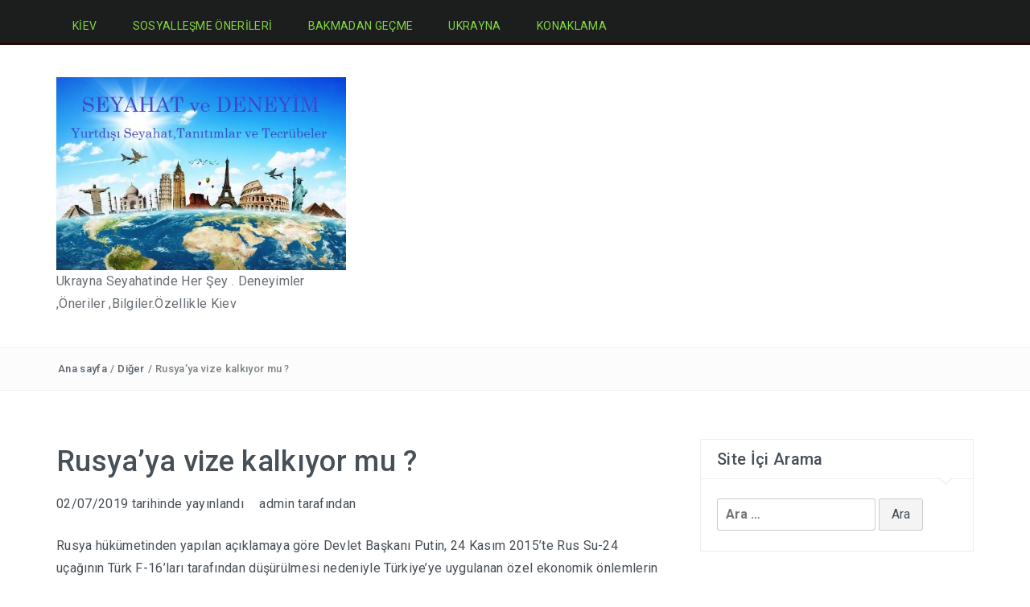

--- FILE ---
content_type: text/html; charset=UTF-8
request_url: http://seyahatvedeneyim.com/2019/02/07/rusyaya-vize-kalkiyor-mu/
body_size: 15622
content:
<!DOCTYPE html>
<html lang="tr">
<head>
<meta charset="UTF-8">
<meta name="viewport" content="width=device-width, initial-scale=1">
<link rel="profile" href="http://gmpg.org/xfn/11">
<link rel="pingback" href="http://seyahatvedeneyim.com/xmlrpc.php">

<style>
#wpadminbar #wp-admin-bar-wccp_free_top_button .ab-icon:before {
	content: "\f160";
	color: #02CA02;
	top: 3px;
}
#wpadminbar #wp-admin-bar-wccp_free_top_button .ab-icon {
	transform: rotate(45deg);
}
</style>
<meta name='robots' content='index, follow, max-image-preview:large, max-snippet:-1, max-video-preview:-1' />

	<!-- This site is optimized with the Yoast SEO plugin v19.0 - https://yoast.com/wordpress/plugins/seo/ -->
	<title>Rusya&#039;ya vize kalkıyor mu ? -</title>
	<link rel="canonical" href="http://seyahatvedeneyim.com/2019/02/07/rusyaya-vize-kalkiyor-mu/" />
	<meta property="og:locale" content="tr_TR" />
	<meta property="og:type" content="article" />
	<meta property="og:title" content="Rusya&#039;ya vize kalkıyor mu ? -" />
	<meta property="og:description" content="Rusya hükümetinden yapılan açıklamaya göre Devlet Başkanı Putin, 24 Kasım 2015&#8217;te Rus Su-24 uçağının Türk F-16&#8217;ları tarafından düşürülmesi nedeniyle Türkiye&#8217;ye uygulanan özel ekonomik önlemlerin bazılarını iptal etti. Putin&#8217;in imzaladığı kararnameye göre uluslararası taşımacılık alanında çalışan Türk şoförler, Türkiye&#8217;nin Rusya&#8217;daki diplomatik..." />
	<meta property="og:url" content="http://seyahatvedeneyim.com/2019/02/07/rusyaya-vize-kalkiyor-mu/" />
	<meta property="article:publisher" content="https://www.facebook.com/Seyahat-346886599198932/?modal=admin_todo_tour" />
	<meta property="article:published_time" content="2019-02-06T22:06:07+00:00" />
	<meta property="article:modified_time" content="2019-03-08T19:27:26+00:00" />
	<meta property="og:image" content="http://seyahatvedeneyim.com/wp-content/uploads/2019/02/img_20190207_010156-e1549490745249.jpg" />
	<meta property="og:image:width" content="300" />
	<meta property="og:image:height" content="150" />
	<meta property="og:image:type" content="image/jpeg" />
	<meta name="twitter:card" content="summary_large_image" />
	<meta name="twitter:label1" content="Yazan:" />
	<meta name="twitter:data1" content="admin" />
	<meta name="twitter:label2" content="Tahmini okuma süresi" />
	<meta name="twitter:data2" content="2 dakika" />
	<script type="application/ld+json" class="yoast-schema-graph">{"@context":"https://schema.org","@graph":[{"@type":"WebSite","@id":"http://seyahatvedeneyim.com/#website","url":"http://seyahatvedeneyim.com/","name":"","description":"Ukrayna Seyahatinde Her Şey . Deneyimler ,&Ouml;neriler ,Bilgiler.&Ouml;zellikle Kiev","potentialAction":[{"@type":"SearchAction","target":{"@type":"EntryPoint","urlTemplate":"http://seyahatvedeneyim.com/?s={search_term_string}"},"query-input":"required name=search_term_string"}],"inLanguage":"tr"},{"@type":"ImageObject","inLanguage":"tr","@id":"http://seyahatvedeneyim.com/2019/02/07/rusyaya-vize-kalkiyor-mu/#primaryimage","url":"http://seyahatvedeneyim.com/wp-content/uploads/2019/02/img_20190207_010156-e1549490745249.jpg","contentUrl":"http://seyahatvedeneyim.com/wp-content/uploads/2019/02/img_20190207_010156-e1549490745249.jpg","width":300,"height":150},{"@type":"WebPage","@id":"http://seyahatvedeneyim.com/2019/02/07/rusyaya-vize-kalkiyor-mu/#webpage","url":"http://seyahatvedeneyim.com/2019/02/07/rusyaya-vize-kalkiyor-mu/","name":"Rusya'ya vize kalkıyor mu ? -","isPartOf":{"@id":"http://seyahatvedeneyim.com/#website"},"primaryImageOfPage":{"@id":"http://seyahatvedeneyim.com/2019/02/07/rusyaya-vize-kalkiyor-mu/#primaryimage"},"datePublished":"2019-02-06T22:06:07+00:00","dateModified":"2019-03-08T19:27:26+00:00","author":{"@id":"http://seyahatvedeneyim.com/#/schema/person/cb64b0a57a8c830f9323c6c5ca2ff22a"},"breadcrumb":{"@id":"http://seyahatvedeneyim.com/2019/02/07/rusyaya-vize-kalkiyor-mu/#breadcrumb"},"inLanguage":"tr","potentialAction":[{"@type":"ReadAction","target":["http://seyahatvedeneyim.com/2019/02/07/rusyaya-vize-kalkiyor-mu/"]}]},{"@type":"BreadcrumbList","@id":"http://seyahatvedeneyim.com/2019/02/07/rusyaya-vize-kalkiyor-mu/#breadcrumb","itemListElement":[{"@type":"ListItem","position":1,"name":"Ana sayfa","item":"http://seyahatvedeneyim.com/"},{"@type":"ListItem","position":2,"name":"Rusya&#8217;ya vize kalkıyor mu ?"}]},{"@type":"Person","@id":"http://seyahatvedeneyim.com/#/schema/person/cb64b0a57a8c830f9323c6c5ca2ff22a","name":"admin","image":{"@type":"ImageObject","inLanguage":"tr","@id":"http://seyahatvedeneyim.com/#/schema/person/image/","url":"http://0.gravatar.com/avatar/6624cc2d7bfd28c72a6d24dc9ab2b6a4?s=96&d=mm&r=g","contentUrl":"http://0.gravatar.com/avatar/6624cc2d7bfd28c72a6d24dc9ab2b6a4?s=96&d=mm&r=g","caption":"admin"}}]}</script>
	<!-- / Yoast SEO plugin. -->


<link rel='dns-prefetch' href='//www.google.com' />
<link rel='dns-prefetch' href='//secure.gravatar.com' />
<link rel='dns-prefetch' href='//fonts.googleapis.com' />
<link rel='dns-prefetch' href='//s.w.org' />
<link rel='dns-prefetch' href='//v0.wordpress.com' />
<link rel='dns-prefetch' href='//c0.wp.com' />
<link rel="alternate" type="application/rss+xml" title=" &raquo; beslemesi" href="http://seyahatvedeneyim.com/feed/" />
<link rel="alternate" type="application/rss+xml" title=" &raquo; yorum beslemesi" href="http://seyahatvedeneyim.com/comments/feed/" />
<link rel="alternate" type="application/rss+xml" title=" &raquo; Rusya&#8217;ya vize kalkıyor mu ? yorum beslemesi" href="http://seyahatvedeneyim.com/2019/02/07/rusyaya-vize-kalkiyor-mu/feed/" />
		<script type="text/javascript">
			window._wpemojiSettings = {"baseUrl":"https:\/\/s.w.org\/images\/core\/emoji\/13.1.0\/72x72\/","ext":".png","svgUrl":"https:\/\/s.w.org\/images\/core\/emoji\/13.1.0\/svg\/","svgExt":".svg","source":{"concatemoji":"http:\/\/seyahatvedeneyim.com\/wp-includes\/js\/wp-emoji-release.min.js?ver=5.8.12"}};
			!function(e,a,t){var n,r,o,i=a.createElement("canvas"),p=i.getContext&&i.getContext("2d");function s(e,t){var a=String.fromCharCode;p.clearRect(0,0,i.width,i.height),p.fillText(a.apply(this,e),0,0);e=i.toDataURL();return p.clearRect(0,0,i.width,i.height),p.fillText(a.apply(this,t),0,0),e===i.toDataURL()}function c(e){var t=a.createElement("script");t.src=e,t.defer=t.type="text/javascript",a.getElementsByTagName("head")[0].appendChild(t)}for(o=Array("flag","emoji"),t.supports={everything:!0,everythingExceptFlag:!0},r=0;r<o.length;r++)t.supports[o[r]]=function(e){if(!p||!p.fillText)return!1;switch(p.textBaseline="top",p.font="600 32px Arial",e){case"flag":return s([127987,65039,8205,9895,65039],[127987,65039,8203,9895,65039])?!1:!s([55356,56826,55356,56819],[55356,56826,8203,55356,56819])&&!s([55356,57332,56128,56423,56128,56418,56128,56421,56128,56430,56128,56423,56128,56447],[55356,57332,8203,56128,56423,8203,56128,56418,8203,56128,56421,8203,56128,56430,8203,56128,56423,8203,56128,56447]);case"emoji":return!s([10084,65039,8205,55357,56613],[10084,65039,8203,55357,56613])}return!1}(o[r]),t.supports.everything=t.supports.everything&&t.supports[o[r]],"flag"!==o[r]&&(t.supports.everythingExceptFlag=t.supports.everythingExceptFlag&&t.supports[o[r]]);t.supports.everythingExceptFlag=t.supports.everythingExceptFlag&&!t.supports.flag,t.DOMReady=!1,t.readyCallback=function(){t.DOMReady=!0},t.supports.everything||(n=function(){t.readyCallback()},a.addEventListener?(a.addEventListener("DOMContentLoaded",n,!1),e.addEventListener("load",n,!1)):(e.attachEvent("onload",n),a.attachEvent("onreadystatechange",function(){"complete"===a.readyState&&t.readyCallback()})),(n=t.source||{}).concatemoji?c(n.concatemoji):n.wpemoji&&n.twemoji&&(c(n.twemoji),c(n.wpemoji)))}(window,document,window._wpemojiSettings);
		</script>
		<style type="text/css">
img.wp-smiley,
img.emoji {
	display: inline !important;
	border: none !important;
	box-shadow: none !important;
	height: 1em !important;
	width: 1em !important;
	margin: 0 .07em !important;
	vertical-align: -0.1em !important;
	background: none !important;
	padding: 0 !important;
}
</style>
	<link rel='stylesheet' id='wti_like_post_style-css'  href='http://seyahatvedeneyim.com/wp-content/plugins/wti-like-post/css/wti_like_post.css?ver=5.8.12' type='text/css' media='all' />
<link rel='stylesheet' id='wp-block-library-css'  href='https://c0.wp.com/c/5.8.12/wp-includes/css/dist/block-library/style.min.css' type='text/css' media='all' />
<style id='wp-block-library-inline-css' type='text/css'>
.has-text-align-justify{text-align:justify;}
</style>
<style id='wp-block-library-theme-inline-css' type='text/css'>
#start-resizable-editor-section{display:none}.wp-block-audio figcaption{color:#555;font-size:13px;text-align:center}.is-dark-theme .wp-block-audio figcaption{color:hsla(0,0%,100%,.65)}.wp-block-code{font-family:Menlo,Consolas,monaco,monospace;color:#1e1e1e;padding:.8em 1em;border:1px solid #ddd;border-radius:4px}.wp-block-embed figcaption{color:#555;font-size:13px;text-align:center}.is-dark-theme .wp-block-embed figcaption{color:hsla(0,0%,100%,.65)}.blocks-gallery-caption{color:#555;font-size:13px;text-align:center}.is-dark-theme .blocks-gallery-caption{color:hsla(0,0%,100%,.65)}.wp-block-image figcaption{color:#555;font-size:13px;text-align:center}.is-dark-theme .wp-block-image figcaption{color:hsla(0,0%,100%,.65)}.wp-block-pullquote{border-top:4px solid;border-bottom:4px solid;margin-bottom:1.75em;color:currentColor}.wp-block-pullquote__citation,.wp-block-pullquote cite,.wp-block-pullquote footer{color:currentColor;text-transform:uppercase;font-size:.8125em;font-style:normal}.wp-block-quote{border-left:.25em solid;margin:0 0 1.75em;padding-left:1em}.wp-block-quote cite,.wp-block-quote footer{color:currentColor;font-size:.8125em;position:relative;font-style:normal}.wp-block-quote.has-text-align-right{border-left:none;border-right:.25em solid;padding-left:0;padding-right:1em}.wp-block-quote.has-text-align-center{border:none;padding-left:0}.wp-block-quote.is-large,.wp-block-quote.is-style-large{border:none}.wp-block-search .wp-block-search__label{font-weight:700}.wp-block-group.has-background{padding:1.25em 2.375em;margin-top:0;margin-bottom:0}.wp-block-separator{border:none;border-bottom:2px solid;margin-left:auto;margin-right:auto;opacity:.4}.wp-block-separator:not(.is-style-wide):not(.is-style-dots){width:100px}.wp-block-separator.has-background:not(.is-style-dots){border-bottom:none;height:1px}.wp-block-separator.has-background:not(.is-style-wide):not(.is-style-dots){height:2px}.wp-block-table thead{border-bottom:3px solid}.wp-block-table tfoot{border-top:3px solid}.wp-block-table td,.wp-block-table th{padding:.5em;border:1px solid;word-break:normal}.wp-block-table figcaption{color:#555;font-size:13px;text-align:center}.is-dark-theme .wp-block-table figcaption{color:hsla(0,0%,100%,.65)}.wp-block-video figcaption{color:#555;font-size:13px;text-align:center}.is-dark-theme .wp-block-video figcaption{color:hsla(0,0%,100%,.65)}.wp-block-template-part.has-background{padding:1.25em 2.375em;margin-top:0;margin-bottom:0}#end-resizable-editor-section{display:none}
</style>
<link rel='stylesheet' id='mediaelement-css'  href='https://c0.wp.com/c/5.8.12/wp-includes/js/mediaelement/mediaelementplayer-legacy.min.css' type='text/css' media='all' />
<link rel='stylesheet' id='wp-mediaelement-css'  href='https://c0.wp.com/c/5.8.12/wp-includes/js/mediaelement/wp-mediaelement.min.css' type='text/css' media='all' />
<link rel='stylesheet' id='post_hit_counter-frontend-css'  href='http://seyahatvedeneyim.com/wp-content/plugins/post-hit-counter/assets/css/frontend.css?ver=1.3.2' type='text/css' media='all' />
<link rel='stylesheet' id='SFSImainCss-css'  href='http://seyahatvedeneyim.com/wp-content/plugins/ultimate-social-media-icons/css/sfsi-style.css?ver=2.9.4' type='text/css' media='all' />
<link rel='stylesheet' id='bootstrap-css'  href='http://seyahatvedeneyim.com/wp-content/themes/travelers/css/bootstrap.min.css?ver=3.3.5' type='text/css' media='' />
<link rel='stylesheet' id='font-awesome-css'  href='http://seyahatvedeneyim.com/wp-content/themes/travelers/css/font-awesome.min.css?ver=4.4.0' type='text/css' media='' />
<link rel='stylesheet' id='animate-css'  href='http://seyahatvedeneyim.com/wp-content/themes/travelers/css/animate.min.css?ver=3.4.0' type='text/css' media='' />
<link rel='stylesheet' id='swiper-css'  href='http://seyahatvedeneyim.com/wp-content/themes/travelers/css/swiper.min.css?ver=3.2.5' type='text/css' media='' />
<link rel='stylesheet' id='slick-css'  href='http://seyahatvedeneyim.com/wp-content/themes/travelers/css/slick.css?ver=3.2.5' type='text/css' media='' />
<link crossorigin="anonymous" rel='stylesheet' id='travelers-google-fonts-css'  href='//fonts.googleapis.com/css?family=Roboto+Slab%3A400%2C300%2C700%7CRoboto%3A400%2C100%2C300%2C500%2C700&#038;ver=5.8.12' type='text/css' media='all' />
<link rel='stylesheet' id='travelers-style-css'  href='http://seyahatvedeneyim.com/wp-content/themes/travelers/style.css?ver=5.8.12' type='text/css' media='all' />
<style id='travelers-style-inline-css' type='text/css'>


    a:hover,
    .dt-logo a,
    .header-breaking .breaking_text strong,
    .header-breaking .trending_slider_wrapper .entry-breaking a:hover,
    .dt-featured-post .entry-header:hover h2 a,
    .dt-pagination-nav a:hover,
	.dt-pagination-nav .current:hover,
	.dt-pagination-nav .current,
	.dt-footer-bar a:hover,
	 #wp-calendar tbody a{
        color: #2f649e;
    }
	
	.slick-arrow:hover,
    .dt-pagination-nav a:hover,
	.dt-pagination-nav .current:hover,
	.dt-pagination-nav .current {
        border-color: #2f649e;
    }

    .tagcloud a:hover,
    .dt-front-post .entry-footer a:hover,
    #back-to-top:hover,
    .cat-links a:hover,
	.tags-links a:hover {
        background: #2f649e;
    }
	

	.dt-menu-wrap li:hover > a,
	.dt-menu-wrap .current-menu-item a {
			color: #81d742 !important;
	}

	.dt-menu-wrap li a {
		color: #81d742;
	}
	
	.dt-menu-wrap,
	.dt-menu-wrap ul {
		background: #1c1e1d;
	}
	
	.dt-menu-wrap li:hover > a,
	.dt-menu-wrap .current-menu-item a {
		color: #dd9933 !important;
	}

	.dt-menu-wrap li a:hover {
		color: #dd9933;
	}
	
	.dt-menu-wrap li:hover > a,
	.dt-menu-wrap .current-menu-item a {
		background: #260701 !important;
	}

	.dt-menu-wrap {
		border-color: #260701;
	}

	.dt-related-posts li { width: calc(33.333333% - 20px); }
</style>
<link rel='stylesheet' id='post_hit_counter-widget-css'  href='http://seyahatvedeneyim.com/wp-content/plugins/post-hit-counter/assets/css/widget.css?ver=1.3.2' type='text/css' media='all' />
<link rel='stylesheet' id='jetpack_css-css'  href='https://c0.wp.com/p/jetpack/10.5/css/jetpack.css' type='text/css' media='all' />
<script type='text/javascript' src='https://c0.wp.com/c/5.8.12/wp-includes/js/jquery/jquery.min.js' id='jquery-core-js'></script>
<script type='text/javascript' src='https://c0.wp.com/c/5.8.12/wp-includes/js/jquery/jquery-migrate.min.js' id='jquery-migrate-js'></script>
<script type='text/javascript' id='wti_like_post_script-js-extra'>
/* <![CDATA[ */
var wtilp = {"ajax_url":"http:\/\/seyahatvedeneyim.com\/wp-admin\/admin-ajax.php"};
/* ]]> */
</script>
<script type='text/javascript' src='http://seyahatvedeneyim.com/wp-content/plugins/wti-like-post/js/wti_like_post.js?ver=5.8.12' id='wti_like_post_script-js'></script>
<script type='text/javascript' src='http://seyahatvedeneyim.com/wp-content/themes/travelers/js/swiper.jquery.min.js?ver=3.2.5' id='swiper-js'></script>
<link rel="https://api.w.org/" href="http://seyahatvedeneyim.com/wp-json/" /><link rel="alternate" type="application/json" href="http://seyahatvedeneyim.com/wp-json/wp/v2/posts/439" /><link rel="EditURI" type="application/rsd+xml" title="RSD" href="http://seyahatvedeneyim.com/xmlrpc.php?rsd" />
<link rel="wlwmanifest" type="application/wlwmanifest+xml" href="http://seyahatvedeneyim.com/wp-includes/wlwmanifest.xml" /> 
<meta name="generator" content="WordPress 5.8.12" />
<link rel='shortlink' href='https://wp.me/pawMkY-75' />
<link rel="alternate" type="application/json+oembed" href="http://seyahatvedeneyim.com/wp-json/oembed/1.0/embed?url=http%3A%2F%2Fseyahatvedeneyim.com%2F2019%2F02%2F07%2Frusyaya-vize-kalkiyor-mu%2F" />
<link rel="alternate" type="text/xml+oembed" href="http://seyahatvedeneyim.com/wp-json/oembed/1.0/embed?url=http%3A%2F%2Fseyahatvedeneyim.com%2F2019%2F02%2F07%2Frusyaya-vize-kalkiyor-mu%2F&#038;format=xml" />
<meta name="follow.[base64]" content="vQSTTpfLZcfvqqRs5bsK"/><script id="wpcp_disable_selection" type="text/javascript">
var image_save_msg='You are not allowed to save images!';
	var no_menu_msg='Context Menu disabled!';
	var smessage = "Content is protected !!";

function disableEnterKey(e)
{
	var elemtype = e.target.tagName;
	
	elemtype = elemtype.toUpperCase();
	
	if (elemtype == "TEXT" || elemtype == "TEXTAREA" || elemtype == "INPUT" || elemtype == "PASSWORD" || elemtype == "SELECT" || elemtype == "OPTION" || elemtype == "EMBED")
	{
		elemtype = 'TEXT';
	}
	
	if (e.ctrlKey){
     var key;
     if(window.event)
          key = window.event.keyCode;     //IE
     else
          key = e.which;     //firefox (97)
    //if (key != 17) alert(key);
     if (elemtype!= 'TEXT' && (key == 97 || key == 65 || key == 67 || key == 99 || key == 88 || key == 120 || key == 26 || key == 85  || key == 86 || key == 83 || key == 43 || key == 73))
     {
		if(wccp_free_iscontenteditable(e)) return true;
		show_wpcp_message('You are not allowed to copy content or view source');
		return false;
     }else
     	return true;
     }
}


/*For contenteditable tags*/
function wccp_free_iscontenteditable(e)
{
	var e = e || window.event; // also there is no e.target property in IE. instead IE uses window.event.srcElement
  	
	var target = e.target || e.srcElement;

	var elemtype = e.target.nodeName;
	
	elemtype = elemtype.toUpperCase();
	
	var iscontenteditable = "false";
		
	if(typeof target.getAttribute!="undefined" ) iscontenteditable = target.getAttribute("contenteditable"); // Return true or false as string
	
	var iscontenteditable2 = false;
	
	if(typeof target.isContentEditable!="undefined" ) iscontenteditable2 = target.isContentEditable; // Return true or false as boolean

	if(target.parentElement.isContentEditable) iscontenteditable2 = true;
	
	if (iscontenteditable == "true" || iscontenteditable2 == true)
	{
		if(typeof target.style!="undefined" ) target.style.cursor = "text";
		
		return true;
	}
}

////////////////////////////////////
function disable_copy(e)
{	
	var e = e || window.event; // also there is no e.target property in IE. instead IE uses window.event.srcElement
	
	var elemtype = e.target.tagName;
	
	elemtype = elemtype.toUpperCase();
	
	if (elemtype == "TEXT" || elemtype == "TEXTAREA" || elemtype == "INPUT" || elemtype == "PASSWORD" || elemtype == "SELECT" || elemtype == "OPTION" || elemtype == "EMBED")
	{
		elemtype = 'TEXT';
	}
	
	if(wccp_free_iscontenteditable(e)) return true;
	
	var isSafari = /Safari/.test(navigator.userAgent) && /Apple Computer/.test(navigator.vendor);
	
	var checker_IMG = '';
	if (elemtype == "IMG" && checker_IMG == 'checked' && e.detail >= 2) {show_wpcp_message(alertMsg_IMG);return false;}
	if (elemtype != "TEXT")
	{
		if (smessage !== "" && e.detail == 2)
			show_wpcp_message(smessage);
		
		if (isSafari)
			return true;
		else
			return false;
	}	
}

//////////////////////////////////////////
function disable_copy_ie()
{
	var e = e || window.event;
	var elemtype = window.event.srcElement.nodeName;
	elemtype = elemtype.toUpperCase();
	if(wccp_free_iscontenteditable(e)) return true;
	if (elemtype == "IMG") {show_wpcp_message(alertMsg_IMG);return false;}
	if (elemtype != "TEXT" && elemtype != "TEXTAREA" && elemtype != "INPUT" && elemtype != "PASSWORD" && elemtype != "SELECT" && elemtype != "OPTION" && elemtype != "EMBED")
	{
		return false;
	}
}	
function reEnable()
{
	return true;
}
document.onkeydown = disableEnterKey;
document.onselectstart = disable_copy_ie;
if(navigator.userAgent.indexOf('MSIE')==-1)
{
	document.onmousedown = disable_copy;
	document.onclick = reEnable;
}
function disableSelection(target)
{
    //For IE This code will work
    if (typeof target.onselectstart!="undefined")
    target.onselectstart = disable_copy_ie;
    
    //For Firefox This code will work
    else if (typeof target.style.MozUserSelect!="undefined")
    {target.style.MozUserSelect="none";}
    
    //All other  (ie: Opera) This code will work
    else
    target.onmousedown=function(){return false}
    target.style.cursor = "default";
}
//Calling the JS function directly just after body load
window.onload = function(){disableSelection(document.body);};

//////////////////special for safari Start////////////////
var onlongtouch;
var timer;
var touchduration = 1000; //length of time we want the user to touch before we do something

var elemtype = "";
function touchstart(e) {
	var e = e || window.event;
  // also there is no e.target property in IE.
  // instead IE uses window.event.srcElement
  	var target = e.target || e.srcElement;
	
	elemtype = window.event.srcElement.nodeName;
	
	elemtype = elemtype.toUpperCase();
	
	if(!wccp_pro_is_passive()) e.preventDefault();
	if (!timer) {
		timer = setTimeout(onlongtouch, touchduration);
	}
}

function touchend() {
    //stops short touches from firing the event
    if (timer) {
        clearTimeout(timer);
        timer = null;
    }
	onlongtouch();
}

onlongtouch = function(e) { //this will clear the current selection if anything selected
	
	if (elemtype != "TEXT" && elemtype != "TEXTAREA" && elemtype != "INPUT" && elemtype != "PASSWORD" && elemtype != "SELECT" && elemtype != "EMBED" && elemtype != "OPTION")	
	{
		if (window.getSelection) {
			if (window.getSelection().empty) {  // Chrome
			window.getSelection().empty();
			} else if (window.getSelection().removeAllRanges) {  // Firefox
			window.getSelection().removeAllRanges();
			}
		} else if (document.selection) {  // IE?
			document.selection.empty();
		}
		return false;
	}
};

document.addEventListener("DOMContentLoaded", function(event) { 
    window.addEventListener("touchstart", touchstart, false);
    window.addEventListener("touchend", touchend, false);
});

function wccp_pro_is_passive() {

  var cold = false,
  hike = function() {};

  try {
	  const object1 = {};
  var aid = Object.defineProperty(object1, 'passive', {
  get() {cold = true}
  });
  window.addEventListener('test', hike, aid);
  window.removeEventListener('test', hike, aid);
  } catch (e) {}

  return cold;
}
/*special for safari End*/
</script>
<script id="wpcp_disable_Right_Click" type="text/javascript">
document.ondragstart = function() { return false;}
	function nocontext(e) {
	   return false;
	}
	document.oncontextmenu = nocontext;
</script>
<style>
.unselectable
{
-moz-user-select:none;
-webkit-user-select:none;
cursor: default;
}
html
{
-webkit-touch-callout: none;
-webkit-user-select: none;
-khtml-user-select: none;
-moz-user-select: none;
-ms-user-select: none;
user-select: none;
-webkit-tap-highlight-color: rgba(0,0,0,0);
}
</style>
<script id="wpcp_css_disable_selection" type="text/javascript">
var e = document.getElementsByTagName('body')[0];
if(e)
{
	e.setAttribute('unselectable',"on");
}
</script>
<style type='text/css'>img#wpstats{display:none}</style>
	<link rel="amphtml" href="http://seyahatvedeneyim.com/2019/02/07/rusyaya-vize-kalkiyor-mu/amp/"><link rel="icon" href="http://seyahatvedeneyim.com/wp-content/uploads/2018/12/seyahatvedeneyimmmSFSFeet-150x150.jpg" sizes="32x32" />
<link rel="icon" href="http://seyahatvedeneyim.com/wp-content/uploads/2018/12/seyahatvedeneyimmmSFSFeet.jpg" sizes="192x192" />
<link rel="apple-touch-icon" href="http://seyahatvedeneyim.com/wp-content/uploads/2018/12/seyahatvedeneyimmmSFSFeet.jpg" />
<meta name="msapplication-TileImage" content="http://seyahatvedeneyim.com/wp-content/uploads/2018/12/seyahatvedeneyimmmSFSFeet.jpg" />
</head>

<body class="post-template-default single single-post postid-439 single-format-standard wp-custom-logo wp-embed-responsive sfsi_actvite_theme_default unselectable">


<header class="dt-header">

			<nav class="dt-menu-wrap ">
			<div class="container">
				<div class="row">
					<div class="col-lg-12 col-md-12">
						<div class="dt-menu-md">
							Menü							<span><i class="fa fa-bars"></i> </span>
						</div>

						<div class="menu-ilk-menum-container"><ul id="primary-menu" class="menu"><li id="menu-item-61" class="menu-item menu-item-type-post_type menu-item-object-page menu-item-has-children menu-item-61"><a href="http://seyahatvedeneyim.com/kiev/">Kiev</a>
<ul class="sub-menu">
	<li id="menu-item-1069" class="menu-item menu-item-type-post_type menu-item-object-post menu-item-1069"><a href="http://seyahatvedeneyim.com/2022/01/05/ukraynaya-guncel-giris-sartlari/">Ukrayna’ya Güncel Giriş Şartları</a></li>
	<li id="menu-item-667" class="menu-item menu-item-type-post_type menu-item-object-post menu-item-667"><a href="http://seyahatvedeneyim.com/2020/04/14/kiev-tatili-planlamasi-kiev-butcesimaliyet-onerileridikkat-etmeniz-gerekenler-ucakkonaklamagece-hayati/">Kiev Tatili Planlaması ,Maliyet Önerileri</a></li>
	<li id="menu-item-666" class="menu-item menu-item-type-post_type menu-item-object-post menu-item-666"><a href="http://seyahatvedeneyim.com/2020/04/15/234-gunluk-kiev-tatil-butcesiplani-gece-ve-gunduz-aktiviteler-oneriler-ne-kadar-harcarim/">2,3,4,7 günlük Kiev Tatil Bütçeleri</a></li>
	<li id="menu-item-1005" class="menu-item menu-item-type-post_type menu-item-object-post menu-item-1005"><a href="http://seyahatvedeneyim.com/2021/01/07/pegasusdan-kabin-bagaj-hakkini-duzenlemesi/">Pegasus’dan kabin bagaj hakkı düzenlemesi))</a></li>
	<li id="menu-item-1006" class="menu-item menu-item-type-post_type menu-item-object-post menu-item-1006"><a href="http://seyahatvedeneyim.com/2020/12/26/yurt-disi-donuslerde-zorunlu-negatif-pcr/">Yurt dışı dönüşlerde zorunlu negatif PCR testi 15 mayıs 2021 de sona eriyor. Kiev de nerede test olunabilir(Son güncelleme 3 mayis 2021)</a></li>
	<li id="menu-item-270" class="menu-item menu-item-type-custom menu-item-object-custom menu-item-home menu-item-has-children menu-item-270"><a href="http://seyahatvedeneyim.com/">Kulüpler</a>
	<ul class="sub-menu">
		<li id="menu-item-269" class="menu-item menu-item-type-post_type menu-item-object-post menu-item-269"><a href="http://seyahatvedeneyim.com/2018/12/15/kiev-gece-kulupleri15-kulup-ve-bar/">Kiev Gece Kulüpleri(15 Kulüp ve Bar )Son güncelleme 07 ocak  2022</a></li>
		<li id="menu-item-267" class="menu-item menu-item-type-post_type menu-item-object-post menu-item-267"><a href="http://seyahatvedeneyim.com/2018/12/20/kiev-caribbean-club/">Carribbean Club</a></li>
		<li id="menu-item-289" class="menu-item menu-item-type-post_type menu-item-object-post menu-item-289"><a href="http://seyahatvedeneyim.com/2018/12/22/disco-radio-hall/">Disco Radio Hall</a></li>
		<li id="menu-item-266" class="menu-item menu-item-type-post_type menu-item-object-post menu-item-266"><a href="http://seyahatvedeneyim.com/2018/12/18/forsage-club-kiev-forsage-gece-kulubu/">Forsage Club Kiev</a></li>
		<li id="menu-item-425" class="menu-item menu-item-type-post_type menu-item-object-post menu-item-425"><a href="http://seyahatvedeneyim.com/2019/01/13/saxon-night-club-saxon-gece-kulubu/">Saxon Club</a></li>
		<li id="menu-item-453" class="menu-item menu-item-type-post_type menu-item-object-post menu-item-453"><a href="http://seyahatvedeneyim.com/2019/02/15/coyote-ugly-kiev/">Coyote Ugly</a></li>
	</ul>
</li>
</ul>
</li>
<li id="menu-item-414" class="menu-item menu-item-type-post_type menu-item-object-post menu-item-414"><a href="http://seyahatvedeneyim.com/2019/01/07/kievdesosyaletkinlikler-neleryapilabilir/">Sosyalleşme Önerileri</a></li>
<li id="menu-item-153" class="menu-item menu-item-type-post_type menu-item-object-page menu-item-has-children menu-item-153"><a href="http://seyahatvedeneyim.com/bakmadangecme/">Bakmadan geçme</a>
<ul class="sub-menu">
	<li id="menu-item-376" class="menu-item menu-item-type-post_type menu-item-object-post menu-item-376"><a href="http://seyahatvedeneyim.com/2018/12/16/kiev-sikca-sorulan-sorular/">Sıkça sorulan sorular</a></li>
	<li id="menu-item-379" class="menu-item menu-item-type-custom menu-item-object-custom menu-item-home menu-item-has-children menu-item-379"><a href="http://seyahatvedeneyim.com">İPUÇLARI</a>
	<ul class="sub-menu">
		<li id="menu-item-366" class="menu-item menu-item-type-post_type menu-item-object-post menu-item-366"><a href="http://seyahatvedeneyim.com/2018/12/29/ucak-bileti-hilesi/">Uçak Bileti Hilesi</a></li>
		<li id="menu-item-367" class="menu-item menu-item-type-post_type menu-item-object-post menu-item-367"><a href="http://seyahatvedeneyim.com/2018/12/27/ukraynada-ev-kiralamak-dikkat-edilecekler-uyarilar-sehir-merkezleri-dikkat-edilecekler-uyarilar-ve-ipuclari/">Ukrayna&#8217;da Ev Kiralamak</a></li>
		<li id="menu-item-444" class="menu-item menu-item-type-post_type menu-item-object-post menu-item-444"><a href="http://seyahatvedeneyim.com/2019/02/06/ukrayna-hava-yollari-dikkat/">Ukrayna Hava Yolları Dikkat!!!</a></li>
		<li id="menu-item-368" class="menu-item menu-item-type-post_type menu-item-object-post menu-item-368"><a href="http://seyahatvedeneyim.com/2018/12/30/ukraynada-sehirler-arasi-ulasim-ve-online-tren-bileti-alma-ve-dikkat-edilecekler/">Ukrayna Online Tren Bileti Alma</a></li>
		<li id="menu-item-402" class="menu-item menu-item-type-post_type menu-item-object-post menu-item-402"><a href="http://seyahatvedeneyim.com/2019/01/04/rus-kulturunde-gul-duskunlugu-101-gul/">Gül  Düşkünlüğü -101 Gül</a></li>
		<li id="menu-item-460" class="menu-item menu-item-type-post_type menu-item-object-post menu-item-460"><a href="http://seyahatvedeneyim.com/2019/02/24/ukraynada-hatlarimizi-kullanmak-turkcellvodafone-ve-turk-telekom/">Ukrayna&#8217;da Hatlarımızı Kullanmak</a></li>
	</ul>
</li>
</ul>
</li>
<li id="menu-item-211" class="menu-item menu-item-type-post_type menu-item-object-page menu-item-has-children menu-item-211"><a title="uhu" href="http://seyahatvedeneyim.com/ukrayna/">Ukrayna</a>
<ul class="sub-menu">
	<li id="menu-item-310" class="menu-item menu-item-type-post_type menu-item-object-post menu-item-310"><a href="http://seyahatvedeneyim.com/2018/12/23/rocket-city-dnipro-dnipropetrovsk-taniyalim-dnipro-gece-hayati/">Dnipro</a></li>
</ul>
</li>
<li id="menu-item-73" class="menu-item menu-item-type-post_type menu-item-object-page menu-item-has-children menu-item-73"><a href="http://seyahatvedeneyim.com/konaklama/">Konaklama</a>
<ul class="sub-menu">
	<li id="menu-item-344" class="menu-item menu-item-type-post_type menu-item-object-post menu-item-344"><a href="http://seyahatvedeneyim.com/2018/12/27/ukraynada-ev-kiralamak-dikkat-edilecekler-uyarilar-sehir-merkezleri-dikkat-edilecekler-uyarilar-ve-ipuclari/">Ukrayna&#8217;da Ev Kiralamak</a></li>
	<li id="menu-item-392" class="menu-item menu-item-type-post_type menu-item-object-post menu-item-392"><a href="http://seyahatvedeneyim.com/2018/12/31/couch-surfing-konuk-agirlama-ve-agirlanma-sistemi/">Couch Surfing</a></li>
	<li id="menu-item-407" class="menu-item menu-item-type-post_type menu-item-object-post menu-item-407"><a href="http://seyahatvedeneyim.com/2019/01/06/hostel-kulturu-dikkat-edilmesi-gerekenler/">Hostel Kültürü-Dikkat Edilmesi Gerekenler</a></li>
</ul>
</li>
</ul></div>
					</div><!-- .col-lg-12 .col-md-12 -->
				</div><!-- .row -->
			</div><!-- .container -->
		</nav><!-- .dt-sticky -->

		
	
	<div class="container">
		<div class="row">
			<div class="col-lg-4 col-md-4">
				<div class="dt-logo">

					<a href="http://seyahatvedeneyim.com/" class="custom-logo-link" rel="home"><img width="512" height="341" src="http://seyahatvedeneyim.com/wp-content/uploads/2018/12/seyahatvedeneyimmmSFSFeet.jpg" class="custom-logo" alt="" srcset="http://seyahatvedeneyim.com/wp-content/uploads/2018/12/seyahatvedeneyimmmSFSFeet.jpg 512w, http://seyahatvedeneyim.com/wp-content/uploads/2018/12/seyahatvedeneyimmmSFSFeet-300x200.jpg 300w" sizes="(max-width: 512px) 100vw, 512px" /></a><p class="transition35 site-title"><a href="http://seyahatvedeneyim.com/" rel="home"></a></p>						<p class="site-description">Ukrayna Seyahatinde Her Şey . Deneyimler ,&Ouml;neriler ,Bilgiler.&Ouml;zellikle Kiev</p>
					
				</div><!-- .dt-logo -->
			</div>

			<div class="col-lg-8 col-md-8">

				
			</div>
		</div>
	</div>
</header><!-- .dt-header -->


	<div class="dt-breadcrumbs">
		<div class="container">
			<div class="row">
				<div class="col-lg-12">
					<ul id="dt_breadcrumbs"><li><a href="http://seyahatvedeneyim.com">Ana sayfa</a></li><li class="separator"> / </li><li><a href="http://seyahatvedeneyim.com/category/diger/" rel="category tag">Diğer</a></li><li class="separator"> / </li><li>Rusya&#8217;ya vize kalkıyor mu ?</li></ul>				</div><!-- .col-lg-12 -->
			</div><!-- .row-->
		</div><!-- .container-->
	</div><!-- .dt-breadcrumbs-->

	<div class="container">
		<div class="row">
			<div class="col-lg-8 col-md-8">
				<div id="primary" class="content-area">
					<main id="main" class="site-main" role="main">

						
<article id="post-439" class="post-439 post type-post status-publish format-standard has-post-thumbnail hentry category-diger tag-gri-pasaport-vize tag-hizmet-pasaport tag-hususi-pasaport tag-rusya-vize tag-yeisl-pasaport-rusya-vize">
	<header class="entry-header">
		<h1 class="entry-title">Rusya&#8217;ya vize kalkıyor mu ?</h1>
		<div class="entry-meta">
			<span class="posted-on"><a href="http://seyahatvedeneyim.com/2019/02/07/rusyaya-vize-kalkiyor-mu/" rel="bookmark"><time class="entry-date published" datetime="2019-02-07T01:06:07+03:00">02/07/2019</time><time class="updated" datetime="2019-03-08T22:27:26+03:00">03/08/2019</time></a> tarihinde yayınlandı</span><span class="byline"> <span class="author vcard"><a class="url fn n" href="http://seyahatvedeneyim.com/author/admin/">admin</a></span> tarafından</span>		</div><!-- .entry-meta -->
	</header><!-- .entry-header -->

	<div class="entry-content">
		<p>Rusya hükümetinden yapılan açıklamaya göre Devlet Başkanı Putin, 24 Kasım 2015&#8217;te Rus Su-24 uçağının Türk F-16&#8217;ları tarafından düşürülmesi nedeniyle Türkiye&#8217;ye uygulanan özel ekonomik önlemlerin bazılarını iptal etti.<br />
Putin&#8217;in imzaladığı kararnameye göre uluslararası taşımacılık alanında çalışan Türk şoförler, Türkiye&#8217;nin Rusya&#8217;daki diplomatik temsilcilerine gidenler de dahil olmak üzere kısa süreli iş seyahati için Rusya&#8217;ya giden hususi pasaport sahibi Türk vatandaşları vizesiz olarak giriş yapabilecek.</p>
<p>Açıklamada, Putin&#8217;in bu kararnameyi Türkiye&#8217;nin mütekabiliyet ilkesi gereği Rusya vatandaşlarına yönelik benzer önlemleri alması koşuluyla imzaladığının altı çizildi.</p>
<p>Putin, kararnameyle Rusya Dışişleri Bakanlığı&#8217;na iki ülke vatandaşlarının karşılıklı seyahatlerinin koşulları hakkındaki anlaşmanın kısmen yeniden yürürlüğe koyulduğu konusunda Türk tarafına bildirimde bulunma talimatı da verdi.</p>
<p>Kaynak :sputniknews</p>
<p>&nbsp;</p>
<p>&nbsp;</p>
<p>Dış İşleri Bakanlığı&#8217;ndan yapılan açıklamaya göre<br />
SC-04, 6 Şubat 2019, Dışişleri Bakanlığı Sözcüsü Hami Aksoy’un Rusya’nın Resmi Pasaportlar ile TIR Sürücülerine Yönelik Vizeleri Kaldırması Hakkındaki Bir Soruya Cevabı<br />
1 Kasım 2018 tarihinde gerçekleştirilen Türkiye-Rusya Federasyonu Konsolosluk İstişarelerinde mutabık kalındığı üzere, Hizmet ve Hususi pasaport hamili vatandaşlarımız ile uluslararası taşımacılık yapan sürücülere uygulanan vizelerin kaldırılmasına ilişkin Başkanlık Kararının, Devlet Başkanı Putin tarafından bugün (6 Şubat) imzalanmış olmasını memnuniyetle karşılıyoruz.<br />
Uygulamanın en yakın zamanda başlatılmasına ilişkin görüşmelerimiz Rusya Federasyonu Dışişleri Bakanlığı ile devam etmektedir.<br />
İki ülke arasında 2010 yılında imzalanan Vize Muafiyeti Anlaşması’nın tüm hükümleriyle uygulanmasını ve umuma mahsus pasaport hamili vatandaşlarımıza da en yakın zamanda vize muafiyeti getirilmesini bekliyoruz.</p>
<p>&nbsp;</p>
<p>&nbsp;</p>
<p><strong>Sonuç olarak Rusya ile vizenin yakın zamanda kalkacağını kısmen de olsa söylenebilir . Hususi yani yeşil pasaport,gri yani hizmet pasaport sahipleri ,iş adamları ve uluslararası sürücülük yapan tır şoförlerine vize uygulaması yakında kaldırılacak . </strong><br />
<strong>Umumi pasaport yani bordo pasaport sahipleri ise vize için biraz daha beklemeleri gerekecek .</strong></p>
			</div><!-- .entry-content -->

	<footer class="entry-footer">
		<span class="cat-links"><a href="http://seyahatvedeneyim.com/category/diger/" rel="category tag">Diğer</a> içinde yayınlandı</span><span class="tags-links"><a href="http://seyahatvedeneyim.com/tag/gri-pasaport-vize/" rel="tag">gri pasaport vize</a> <a href="http://seyahatvedeneyim.com/tag/hizmet-pasaport/" rel="tag">hizmet pasaport</a> <a href="http://seyahatvedeneyim.com/tag/hususi-pasaport/" rel="tag">hususi pasaport</a> <a href="http://seyahatvedeneyim.com/tag/rusya-vize/" rel="tag">Rusya vize</a> <a href="http://seyahatvedeneyim.com/tag/yeisl-pasaport-rusya-vize/" rel="tag">yeişl pasaport rusya vize</a> olarak etiketlendi</span>	</footer><!-- .entry-footer -->

			

	<div class="dt-news-layout-wrap dt-related-posts">
		<h2>Related posts</h2>

		<ul>
								<li class="dt-news-post">
						<figure class="dt-news-post-img">
							<img width="600" height="400" src="http://seyahatvedeneyim.com/wp-content/uploads/2019/01/img_20190106_170003-600x400.jpg" class="attachment-dt-about-thumbnail size-dt-about-thumbnail wp-post-image" alt="" loading="lazy" />
							<a href="http://seyahatvedeneyim.com/2019/01/06/hostel-kulturu-dikkat-edilmesi-gerekenler/" rel="bookmark"><span class="transition35"><i class="fa fa-search transition35"></i></span></a>
						</figure>

						<h3><a href="http://seyahatvedeneyim.com/2019/01/06/hostel-kulturu-dikkat-edilmesi-gerekenler/" rel="bookmark" title="Hostel Kültürü-Dikkat Edilmesi Gerekenler">Hostel Kültürü-Dikkat Edilmesi Gerekenler</a></h3>
					</li>
								<li class="dt-news-post">
						<figure class="dt-news-post-img">
							<img width="600" height="400" src="http://seyahatvedeneyim.com/wp-content/uploads/2019/02/img_20190206_002208-600x400.jpg" class="attachment-dt-about-thumbnail size-dt-about-thumbnail wp-post-image" alt="" loading="lazy" />
							<a href="http://seyahatvedeneyim.com/2019/02/06/ukrayna-hava-yollari-dikkat/" rel="bookmark"><span class="transition35"><i class="fa fa-search transition35"></i></span></a>
						</figure>

						<h3><a href="http://seyahatvedeneyim.com/2019/02/06/ukrayna-hava-yollari-dikkat/" rel="bookmark" title="Ukrayna Hava Yolları Dikkat!!!">Ukrayna Hava Yolları Dikkat!!!</a></h3>
					</li>
								<li class="dt-news-post">
						<figure class="dt-news-post-img">
							<img width="600" height="400" src="http://seyahatvedeneyim.com/wp-content/uploads/2018/12/IMG_2018-12-27_22-09-44-600x400.jpg" class="attachment-dt-about-thumbnail size-dt-about-thumbnail wp-post-image" alt="" loading="lazy" />
							<a href="http://seyahatvedeneyim.com/2018/12/27/ukraynada-ev-kiralamak-dikkat-edilecekler-uyarilar-sehir-merkezleri-dikkat-edilecekler-uyarilar-ve-ipuclari/" rel="bookmark"><span class="transition35"><i class="fa fa-search transition35"></i></span></a>
						</figure>

						<h3><a href="http://seyahatvedeneyim.com/2018/12/27/ukraynada-ev-kiralamak-dikkat-edilecekler-uyarilar-sehir-merkezleri-dikkat-edilecekler-uyarilar-ve-ipuclari/" rel="bookmark" title="Ukrayna&#8217;da Ev Kiralamak-Dikkat Etmeniz gerekenler -İpuçları">Ukrayna&#8217;da Ev Kiralamak-Dikkat Etmeniz gerekenler -İpuçları</a></h3>
					</li>
						<div class="clearfix"></div>
		</ul>
	</div>

	
	</article><!-- #post-## -->

	<nav class="navigation post-navigation" role="navigation" aria-label="Yazılar">
		<h2 class="screen-reader-text">Yazı dolaşımı</h2>
		<div class="nav-links"><div class="nav-previous"><a href="http://seyahatvedeneyim.com/2019/02/06/ukrayna-hava-yollari-dikkat/" rel="prev">Ukrayna Hava Yolları Dikkat!!!</a></div><div class="nav-next"><a href="http://seyahatvedeneyim.com/2019/02/15/coyote-ugly-kiev/" rel="next">Coyote Ugly Kiev.yakin bi zamanda farklı bir yere açılacak (gunceleme 7ocak 2022)</a></div></div>
	</nav>
					</main><!-- #main -->
				</div><!-- #primary -->
			</div>

			<div class="col-lg-4 col-md-4">
				<div class="dt-sidebar">
					
<aside id="secondary" class="widget-area" role="complementary">
	<aside id="search-2" class="widget widget_search"><h2 class="widget-title">Site İçi Arama</h2><form role="search" method="get" class="search-form" action="http://seyahatvedeneyim.com/">
				<label>
					<span class="screen-reader-text">Arama:</span>
					<input type="search" class="search-field" placeholder="Ara &hellip;" value="" name="s" />
				</label>
				<input type="submit" class="search-submit" value="Ara" />
			</form></aside>
		<aside id="recent-posts-2" class="widget widget_recent_entries">
		<h2 class="widget-title">Son Yazılar</h2>
		<ul>
											<li>
					<a href="http://seyahatvedeneyim.com/2023/07/30/minsk-seyahatimtemmuz-2023selim/">Minsk Seyahatim(Temmuz 2023)Selim</a>
									</li>
											<li>
					<a href="http://seyahatvedeneyim.com/2022/01/19/ukraynadaozellikle-kievde-taksi-uygulamalari-nasil-kullanilir-ekonomik-tarifeler-puf-noktalar/">Ukrayna&#8217;da(özellikle Kiev&#8217;de )Taksi Uygulamaları ,Nasıl Kullanılır ,Ekonomik Tarifeler ,Püf Noktalar</a>
									</li>
											<li>
					<a href="http://seyahatvedeneyim.com/2022/01/05/ukraynaya-guncel-giris-sartlari/">Ukrayna&#8217;ya Güncel Giriş Şartları</a>
									</li>
											<li>
					<a href="http://seyahatvedeneyim.com/2021/04/30/kievlviv-ve-odesada-siki-karantina-gevsetildi-ukraynadan-turkiyeye-donuslerde-pcr-testi-zorunlulugu-kalkiyor/">Kiev,Lviv ve Odesa&#8217;da sıkı karantina gevşetildi. Ukrayna&#8217;dan Türkiye&#8217;ye  dönüşlerde PCR testi tekrar getirildi (1haziran 2021</a>
									</li>
											<li>
					<a href="http://seyahatvedeneyim.com/2021/03/23/ukraynaya-girislerde-negatif-pcr-zorunlulugu-getirildi-son-72-saat/">Ukrayna&#8217;ya girişlerde negatif PCR zorunluluğu tekrar  getirildi. Son 72 saat(1 haziran 2021)</a>
									</li>
					</ul>

		</aside><aside id="archives-2" class="widget widget_archive"><h2 class="widget-title">Arşivler</h2>
			<ul>
					<li><a href='http://seyahatvedeneyim.com/2023/07/'>Temmuz 2023</a></li>
	<li><a href='http://seyahatvedeneyim.com/2022/01/'>Ocak 2022</a></li>
	<li><a href='http://seyahatvedeneyim.com/2021/04/'>Nisan 2021</a></li>
	<li><a href='http://seyahatvedeneyim.com/2021/03/'>Mart 2021</a></li>
	<li><a href='http://seyahatvedeneyim.com/2021/01/'>Ocak 2021</a></li>
	<li><a href='http://seyahatvedeneyim.com/2020/12/'>Aralık 2020</a></li>
	<li><a href='http://seyahatvedeneyim.com/2020/11/'>Kasım 2020</a></li>
	<li><a href='http://seyahatvedeneyim.com/2020/10/'>Ekim 2020</a></li>
	<li><a href='http://seyahatvedeneyim.com/2020/06/'>Haziran 2020</a></li>
	<li><a href='http://seyahatvedeneyim.com/2020/05/'>Mayıs 2020</a></li>
	<li><a href='http://seyahatvedeneyim.com/2020/04/'>Nisan 2020</a></li>
	<li><a href='http://seyahatvedeneyim.com/2020/02/'>Şubat 2020</a></li>
	<li><a href='http://seyahatvedeneyim.com/2019/09/'>Eylül 2019</a></li>
	<li><a href='http://seyahatvedeneyim.com/2019/05/'>Mayıs 2019</a></li>
	<li><a href='http://seyahatvedeneyim.com/2019/02/'>Şubat 2019</a></li>
	<li><a href='http://seyahatvedeneyim.com/2019/01/'>Ocak 2019</a></li>
	<li><a href='http://seyahatvedeneyim.com/2018/12/'>Aralık 2018</a></li>
			</ul>

			</aside><aside id="categories-2" class="widget widget_categories"><h2 class="widget-title">Kategoriler</h2>
			<ul>
					<li class="cat-item cat-item-68"><a href="http://seyahatvedeneyim.com/category/diger/">Diğer</a>
</li>
	<li class="cat-item cat-item-132"><a href="http://seyahatvedeneyim.com/category/digerr/">diğerr</a>
</li>
	<li class="cat-item cat-item-46"><a href="http://seyahatvedeneyim.com/category/uncategorized/kiev/">Kiev</a>
</li>
	<li class="cat-item cat-item-59"><a href="http://seyahatvedeneyim.com/category/uncategorized/kiev/kulupler/">Kulüpler</a>
</li>
	<li class="cat-item cat-item-371"><a href="http://seyahatvedeneyim.com/category/minsk/">Minsk</a>
</li>
	<li class="cat-item cat-item-137"><a href="http://seyahatvedeneyim.com/category/rusya/">rusya</a>
</li>
	<li class="cat-item cat-item-1"><a href="http://seyahatvedeneyim.com/category/uncategorized/">Ukrayna</a>
</li>
			</ul>

			</aside><aside id="meta-2" class="widget widget_meta"><h2 class="widget-title">Meta</h2>
		<ul>
						<li><a rel="nofollow" href="http://seyahatvedeneyim.com/wp-login.php">Giriş</a></li>
			<li><a href="http://seyahatvedeneyim.com/feed/">Yazı beslemesi</a></li>
			<li><a href="http://seyahatvedeneyim.com/comments/feed/">Yorum beslemesi</a></li>

			<li><a href="https://wordpress.org/">WordPress.org</a></li>
		</ul>

		</aside></aside><!-- #secondary -->
				</div>
			</div>
		</div>
	</div>

    <footer class="dt-footer">
        
        
        <div class="dt-footer-bar">
            <div class="container">
                <div class="row">
                    <div class="col-lg-6 col-md-6 col-sm-6">
                        <div class="dt-copyright">

	                        Tüm hakları saklıdır &copy; 2025 <a href="http://seyahatvedeneyim.com/" title=""></a>.
                        </div><!-- .dt-copyright -->
                    </div>

                    <div class="col-lg-6 col-md-6 col-sm-6">
                        <div class="dt-footer-designer">
		                    <a href="https://www.famethemes.com/" target="_blank" rel="designer">FameThemes</a> tarafından tasarlandı                    </div>
                </div><!-- .row -->
            </div><!-- .container -->
        </div><!-- .dt-footer-bar -->
    </footer><!-- .dt-footer -->

    <a id="back-to-top" class="transition35"><i class="fa fa-angle-up"></i></a><!-- #back-to-top -->

                <!--facebook like and share js -->
                <div id="fb-root"></div>
                <script>
                    (function(d, s, id) {
                        var js, fjs = d.getElementsByTagName(s)[0];
                        if (d.getElementById(id)) return;
                        js = d.createElement(s);
                        js.id = id;
                        js.src = "https://connect.facebook.net/en_US/sdk.js#xfbml=1&version=v3.2";
                        fjs.parentNode.insertBefore(js, fjs);
                    }(document, 'script', 'facebook-jssdk'));
                </script>
                <script>
window.addEventListener('sfsi_functions_loaded', function() {
    if (typeof sfsi_responsive_toggle == 'function') {
        sfsi_responsive_toggle(0);
        // console.log('sfsi_responsive_toggle');

    }
})
</script>
<script>
window.addEventListener('sfsi_functions_loaded', function() {
    if (typeof sfsi_plugin_version == 'function') {
        sfsi_plugin_version(2.77);
    }
});

function sfsi_processfurther(ref) {
    var feed_id = '[base64]';
    var feedtype = 8;
    var email = jQuery(ref).find('input[name="email"]').val();
    var filter = /^(([^<>()[\]\\.,;:\s@\"]+(\.[^<>()[\]\\.,;:\s@\"]+)*)|(\".+\"))@((\[[0-9]{1,3}\.[0-9]{1,3}\.[0-9]{1,3}\.[0-9]{1,3}\])|(([a-zA-Z\-0-9]+\.)+[a-zA-Z]{2,}))$/;
    if ((email != "Enter your email") && (filter.test(email))) {
        if (feedtype == "8") {
            var url = "https://api.follow.it/subscription-form/" + feed_id + "/" + feedtype;
            window.open(url, "popupwindow", "scrollbars=yes,width=1080,height=760");
            return true;
        }
    } else {
        alert("Please enter email address");
        jQuery(ref).find('input[name="email"]').focus();
        return false;
    }
}
</script>
<style type="text/css" aria-selected="true">
.sfsi_subscribe_Popinner {
    width: 100% !important;

    height: auto !important;

    
    padding: 18px 0px !important;

    background-color: #ffffff !important;
}

.sfsi_subscribe_Popinner form {
    margin: 0 20px !important;
}

.sfsi_subscribe_Popinner h5 {
    font-family: Helvetica,Arial,sans-serif !important;

    font-weight: bold !important;
                color: #000000 !important;    
        font-size: 16px !important;    
        text-align: center !important;        margin: 0 0 10px !important;
    padding: 0 !important;
}

.sfsi_subscription_form_field {
    margin: 5px 0 !important;
    width: 100% !important;
    display: inline-flex;
    display: -webkit-inline-flex;
}

.sfsi_subscription_form_field input {
    width: 100% !important;
    padding: 10px 0px !important;
}

.sfsi_subscribe_Popinner input[type=email] {
        font-family: Helvetica,Arial,sans-serif !important;    
    font-style: normal !important;
            color: #000000 !important;    
        font-size: 14px !important;    
        text-align: center !important;    }

.sfsi_subscribe_Popinner input[type=email]::-webkit-input-placeholder {

        font-family: Helvetica,Arial,sans-serif !important;    
    font-style: normal !important;
               color: #000000 !important;    
        font-size: 14px !important;    
        text-align: center !important;    }

.sfsi_subscribe_Popinner input[type=email]:-moz-placeholder {
    /* Firefox 18- */
        font-family: Helvetica,Arial,sans-serif !important;    
    font-style: normal !important;
            color: #000000 !important;    
        font-size: 14px !important;    
        text-align: center !important;    
}

.sfsi_subscribe_Popinner input[type=email]::-moz-placeholder {
    /* Firefox 19+ */
        font-family: Helvetica,Arial,sans-serif !important;    
        font-style: normal !important;
                color: #000000 !important;    
            font-size: 14px !important;                text-align: center !important;    }

.sfsi_subscribe_Popinner input[type=email]:-ms-input-placeholder {

    font-family: Helvetica,Arial,sans-serif !important;
    font-style: normal !important;
        color: #000000 !important;
            font-size: 14px !important ;
            text-align: center !important;    }

.sfsi_subscribe_Popinner input[type=submit] {

        font-family: Helvetica,Arial,sans-serif !important;    
    font-weight: bold !important;
            color: #000000 !important;    
        font-size: 16px !important;    
        text-align: center !important;    
        background-color: #dedede !important;    }

.sfsi_shortcode_container {
        float: left;
    }

    .sfsi_shortcode_container .norm_row .sfsi_wDiv {
        position: relative !important;
    }

    .sfsi_shortcode_container .sfsi_holders {
        display: none;
    }

    </style>

	<div id="wpcp-error-message" class="msgmsg-box-wpcp hideme"><span>error: </span>Content is protected !!</div>
	<script>
	var timeout_result;
	function show_wpcp_message(smessage)
	{
		if (smessage !== "")
			{
			var smessage_text = '<span>Alert: </span>'+smessage;
			document.getElementById("wpcp-error-message").innerHTML = smessage_text;
			document.getElementById("wpcp-error-message").className = "msgmsg-box-wpcp warning-wpcp showme";
			clearTimeout(timeout_result);
			timeout_result = setTimeout(hide_message, 3000);
			}
	}
	function hide_message()
	{
		document.getElementById("wpcp-error-message").className = "msgmsg-box-wpcp warning-wpcp hideme";
	}
	</script>
		<style>
	@media print {
	body * {display: none !important;}
		body:after {
		content: "You are not allowed to print preview this page, Thank you"; }
	}
	</style>
		<style type="text/css">
	#wpcp-error-message {
	    direction: ltr;
	    text-align: center;
	    transition: opacity 900ms ease 0s;
	    z-index: 99999999;
	}
	.hideme {
    	opacity:0;
    	visibility: hidden;
	}
	.showme {
    	opacity:1;
    	visibility: visible;
	}
	.msgmsg-box-wpcp {
		border:1px solid #f5aca6;
		border-radius: 10px;
		color: #555;
		font-family: Tahoma;
		font-size: 11px;
		margin: 10px;
		padding: 10px 36px;
		position: fixed;
		width: 255px;
		top: 50%;
  		left: 50%;
  		margin-top: -10px;
  		margin-left: -130px;
  		-webkit-box-shadow: 0px 0px 34px 2px rgba(242,191,191,1);
		-moz-box-shadow: 0px 0px 34px 2px rgba(242,191,191,1);
		box-shadow: 0px 0px 34px 2px rgba(242,191,191,1);
	}
	.msgmsg-box-wpcp span {
		font-weight:bold;
		text-transform:uppercase;
	}
		.warning-wpcp {
		background:#ffecec url('http://seyahatvedeneyim.com/wp-content/plugins/wp-content-copy-protector/images/warning.png') no-repeat 10px 50%;
	}
    </style>
<script type='text/javascript' src='https://c0.wp.com/c/5.8.12/wp-includes/js/jquery/ui/core.min.js' id='jquery-ui-core-js'></script>
<script type='text/javascript' src='http://seyahatvedeneyim.com/wp-content/plugins/ultimate-social-media-icons/js/shuffle/modernizr.custom.min.js?ver=5.8.12' id='SFSIjqueryModernizr-js'></script>
<script type='text/javascript' src='http://seyahatvedeneyim.com/wp-content/plugins/ultimate-social-media-icons/js/shuffle/jquery.shuffle.min.js?ver=5.8.12' id='SFSIjqueryShuffle-js'></script>
<script type='text/javascript' src='http://seyahatvedeneyim.com/wp-content/plugins/ultimate-social-media-icons/js/shuffle/random-shuffle-min.js?ver=5.8.12' id='SFSIjqueryrandom-shuffle-js'></script>
<script type='text/javascript' id='SFSICustomJs-js-extra'>
/* <![CDATA[ */
var sfsi_icon_ajax_object = {"nonce":"488c0be1ec","ajax_url":"http:\/\/seyahatvedeneyim.com\/wp-admin\/admin-ajax.php","plugin_url":"http:\/\/seyahatvedeneyim.com\/wp-content\/plugins\/ultimate-social-media-icons\/"};
/* ]]> */
</script>
<script type='text/javascript' src='http://seyahatvedeneyim.com/wp-content/plugins/ultimate-social-media-icons/js/custom.js?ver=2.9.4' id='SFSICustomJs-js'></script>
<script type='text/javascript' id='google-invisible-recaptcha-js-before'>
var renderInvisibleReCaptcha = function() {

    for (var i = 0; i < document.forms.length; ++i) {
        var form = document.forms[i];
        var holder = form.querySelector('.inv-recaptcha-holder');

        if (null === holder) continue;
		holder.innerHTML = '';

         (function(frm){
			var cf7SubmitElm = frm.querySelector('.wpcf7-submit');
            var holderId = grecaptcha.render(holder,{
                'sitekey': '', 'size': 'invisible', 'badge' : 'bottomright',
                'callback' : function (recaptchaToken) {
					if((null !== cf7SubmitElm) && (typeof jQuery != 'undefined')){jQuery(frm).submit();grecaptcha.reset(holderId);return;}
					 HTMLFormElement.prototype.submit.call(frm);
                },
                'expired-callback' : function(){grecaptcha.reset(holderId);}
            });

			if(null !== cf7SubmitElm && (typeof jQuery != 'undefined') ){
				jQuery(cf7SubmitElm).off('click').on('click', function(clickEvt){
					clickEvt.preventDefault();
					grecaptcha.execute(holderId);
				});
			}
			else
			{
				frm.onsubmit = function (evt){evt.preventDefault();grecaptcha.execute(holderId);};
			}


        })(form);
    }
};
</script>
<script type='text/javascript' async defer src='https://www.google.com/recaptcha/api.js?onload=renderInvisibleReCaptcha&#038;render=explicit' id='google-invisible-recaptcha-js'></script>
<script type='text/javascript' src='http://seyahatvedeneyim.com/wp-content/themes/travelers/js/slick.js?ver=1.6.0' id='slick-js'></script>
<script type='text/javascript' src='http://seyahatvedeneyim.com/wp-content/themes/travelers/js/custom.js?ver=5.8.12' id='travelers-custom-js-js'></script>
<script type='text/javascript' src='https://c0.wp.com/c/5.8.12/wp-includes/js/wp-embed.min.js' id='wp-embed-js'></script>
<script src='https://stats.wp.com/e-202545.js' defer></script>
<script>
	_stq = window._stq || [];
	_stq.push([ 'view', {v:'ext',j:'1:10.5',blog:'155575668',post:'439',tz:'3',srv:'seyahatvedeneyim.com'} ]);
	_stq.push([ 'clickTrackerInit', '155575668', '439' ]);
</script>

</body>
</html>


--- FILE ---
content_type: text/css
request_url: http://seyahatvedeneyim.com/wp-content/themes/travelers/style.css?ver=5.8.12
body_size: 7035
content:
/*
Theme Name: Travelers 
Version: 1.1.4
Author:  FameThemes
Author URI: https://www.famethemes.com/
Theme URI: https://www.famethemes.com/themes/travelers/
License: GNU General Public License v2 or later
License URI: http://www.gnu.org/licenses/gpl-2.0.html
Description: Travelers is a WordPress Travel Blog Theme built with Bootstrap and is fully responsive for all the screen sizes. It can be used for Personal, Blogging, Fashion, Lifestyle, Travel, Technology, Travel Agencies, Hotels, Tour Operators, Airlines, Photographic Agencies, blogger or any other types of blog site. Travelers theme comes with built-in widgets and widgets positions, customizer to customize and setup logo, color and layouts. View DEMO at https://demos.famethemes.com/travelers/ and DETAILS at https://www.famethemes.com/themes/travelers/gi
Text Domain: travelers
Tested up to: 5.8
Requires PHP: 5.6
Tags: custom-background, custom-colors, custom-menu, editor-style, right-sidebar, theme-options, threaded-comments, two-columns, translation-ready, featured-images, sticky-post

This theme, like WordPress, is licensed under the GPL.

Travelers is based on Underscores http://underscores.me/, (C) 2012-2015 Automattic, Inc.

/*--------------------------------------------------------------
# Elements
--------------------------------------------------------------*/
html {
	box-sizing: border-box;
}

*,
*:before,
*:after { /* Inherit box-sizing to make it easier to change the property for components that leverage other behavior; see http://css-tricks.com/inheriting-box-sizing-probably-slightly-better-best-practice/ */
	box-sizing: inherit;
}

blockquote:before,
blockquote:after,
q:before,
q:after {
	content: "";
}

blockquote,
q {
	quotes: "" "";
}

hr {
	background-color: #ccc;
	border: 0;
	height: 1px;
	margin-bottom: 1.5em;
}

ul,
ol {
	margin: 0 0 1.5em 3em;
}

ul {
	list-style: disc;
}

ol {
	list-style: decimal;
}

li > ul,
li > ol {
	margin-bottom: 0;
	margin-left: 1.5em;
}

dt {
	font-weight: bold;
}

dd {
	margin: 0 1.5em 1.5em;
}

img {
	height: auto; /* Make sure images are scaled correctly. */
	max-width: 100%; /* Adhere to container width. */
}

table {
	margin: 0 0 1.5em;
	width: 100%;
}

/*--------------------------------------------------------------
# Forms
--------------------------------------------------------------*/
button,
input[type="button"],
input[type="reset"],
input[type="submit"] {
	border: 1px solid rgba(39,48,57,.2);
	border-radius: 3px;
	background: rgba(39,48,57,.05);
	color: rgba(39,48,57,.85);
	line-height: 1;
	text-shadow: 0 1px 0 rgba(255, 255, 255, 0.8);
	padding: 11px 15px;
	font-size: 1em;
}

button:hover,
input[type="button"]:hover,
input[type="reset"]:hover,
input[type="submit"]:hover {
	border-color: rgba(39,48,57,.25);
	background: rgba(39,48,57,.1);
}

button:focus,
input[type="button"]:focus,
input[type="reset"]:focus,
input[type="submit"]:focus,
button:active,
input[type="button"]:active,
input[type="reset"]:active,
input[type="submit"]:active {
	border-color: #aaa #bbb #bbb;
	box-shadow: inset 0 -1px 0 rgba(255, 255, 255, 0.5), inset 0 2px 5px rgba(0, 0, 0, 0.15);
}

input[type="text"],
input[type="email"],
input[type="url"],
input[type="number"],
input[type="password"],
input[type="search"],
textarea,
select {
	color: rgba(39,48,57,.85);
	border-radius: 3px;
	border: 1px solid rgba(39,48,57,.25);
	min-width: 60%;
	max-width: 100%;
	padding: 5px 10px;
}

input[type="text"]:focus,
input[type="email"]:focus,
input[type="url"]:focus,
input[type="password"]:focus,
input[type="search"]:focus,
textarea:focus {
	color: #111;
	outline: none;
	border-color: rgba(39,48,57,.5);
}

@media all and (max-width: 600px) {

	input[type="text"],
	input[type="email"],
	input[type="url"],
	input[type="number"],
	input[type="password"],
	input[type="search"],
	textarea,
	select {
		width: 100%;
	}

}

/*--------------------------------------------------------------
# Accessibility
--------------------------------------------------------------*/
/* Text meant only for screen readers. */
.screen-reader-text {
	clip: rect(1px, 1px, 1px, 1px);
	position: absolute !important;
	height: 1px;
	width: 1px;
	overflow: hidden;
}

.screen-reader-text:focus {
	background-color: #f1f1f1;
	border-radius: 3px;
	box-shadow: 0 0 2px 2px rgba(0, 0, 0, 0.6);
	clip: auto !important;
	color: #21759b;
	display: block;
	font-size: 14px;
	font-size: 0.875rem;
	font-weight: bold;
	height: auto;
	left: 5px;
	line-height: normal;
	padding: 15px 23px 14px;
	text-decoration: none;
	top: 5px;
	width: auto;
	z-index: 100000; /* Above WP toolbar. */
}

/* Do not show the outline on the skip link target. */
#content[tabindex="-1"]:focus {
	outline: 0;
}

/*--------------------------------------------------------------
# Alignments
--------------------------------------------------------------*/
.alignleft {
	display: inline;
	float: left;
	margin-right: 1.5em;
}

.alignright {
	display: inline;
	float: right;
	margin-left: 1.5em;
}

.aligncenter {
	clear: both;
	display: block;
	margin-left: auto;
	margin-right: auto;
}

/*--------------------------------------------------------------
# Widgets
--------------------------------------------------------------*/
.widget {
	margin: 0 0 40px;
}

/* Make sure select elements fit in widgets. */
.widget select {
	max-width: 100%;
}

/*--------------------------------------------------------------
# Content
--------------------------------------------------------------*/
/*--------------------------------------------------------------
## Posts and pages
--------------------------------------------------------------*/
.sticky {
	display: block;
}

.hentry {
	margin: 0 0 1.5em;
}

.updated:not(.published) {
	display: none;
}

.single .byline,
.group-blog .byline {
	display: inline;
}

.page-content,
.entry-content,
.entry-summary {
	margin: 1.5em 0 0;
}

.page-links {
	clear: both;
	margin: 0 0 1.5em;
}

.entry-content::after {
	clear: both;
	display: table;
	content: '';
}

.wp-block-cover {
	margin-bottom: 30px; 
}

.wp-block-cover p:not(.has-text-color) {
	color: #fff;
}

/*--------------------------------------------------------------
## Asides
--------------------------------------------------------------*/
.blog .format-aside .entry-title,
.archive .format-aside .entry-title {
	display: none;
}

/*--------------------------------------------------------------
## Comments
--------------------------------------------------------------*/
.comment-content a {
	word-wrap: break-word;
}

.comment-content p {
	margin-bottom: 10px;
}

.bypostauthor {
	display: block;
}

.comment-list,
.comment-list ol,
.comment-list ol ol {
	list-style: none;
	padding: 0;
	margin: 0;
}

.comment-list ol,
.comment-list ol ol {
	list-style: none;
	padding: 0;
	margin: 0 -10px;
}

.comment-list li {
	padding: 10px 10px 0;
	border: 1px solid #e5e5e5;
	margin-bottom: 10px;
}

.comment-list ol li,
.comment-list ol ol li {
	border: 0;
	border-top: 1px solid #e5e5e5;
	background: #fdfdfd;
}

.comment-list li:last-child {
	margin-bottom: 0;
	padding-bottom: 0;
}

.comment-list .reply {
	padding-bottom: 10px;
	text-align: right;
}

.comment-form label {
	min-width: 90px;
}

.form-submit {
	margin-left: 94px;
}

#cancel-comment-reply-link {
	margin-left: 7px;
}

@media screen and (max-width: 600px) {
	.form-submit {
		margin-left: 0;
	}
}

.comment-author img {
	margin: 0 10px 10px 0;
}

/*--------------------------------------------------------------
# Infinite scroll
--------------------------------------------------------------*/
/* Globally hidden elements when Infinite Scroll is supported and in use. */
.infinite-scroll .posts-navigation, /* Older / Newer Posts Navigation (always hidden) */
.infinite-scroll.neverending .site-footer { /* Theme Footer (when set to scrolling) */
	display: none;
}

/* When Infinite Scroll has reached its end we need to re-display elements that were hidden (via .neverending) before. */
.infinity-end.neverending .site-footer {
	display: block;
}

/*--------------------------------------------------------------
# Media
--------------------------------------------------------------*/
.page-content .wp-smiley,
.entry-content .wp-smiley,
.comment-content .wp-smiley {
	border: none;
	margin-bottom: 0;
	margin-top: 0;
	padding: 0;
}

/* Make sure embeds and iframes fit their containers. */
embed,
iframe,
object {
	max-width: 100%;
}

/*--------------------------------------------------------------
## Captions
--------------------------------------------------------------*/
.wp-caption {
	margin-bottom: 1.5em;
	max-width: 100%;
}

.wp-caption img[class*="wp-image-"] {
	display: block;
	margin-left: auto;
	margin-right: auto;
}

.wp-caption .wp-caption-text {
	margin: 0.8075em 0;
}

.wp-caption-text {
	text-align: center;
}

/*--------------------------------------------------------------
# Tag Cloud
--------------------------------------------------------------*/
.tagcloud a {
	margin: 0 4px 8px 0;
	padding: 1px 15px 0;

	background: rgba(39,48,57,.6);
	border-radius: 30px;
	display: inline-block;
	color: #fff;
	font-size: 13px !important;
	font-weight: 400;
}

.tagcloud a:hover {
	background: #ff357b;
	color: #fff;
}

/*--------------------------------------------------------------
## Galleries
--------------------------------------------------------------*/
.gallery {
	margin-bottom: 1.5em;
}

.gallery-item {
	display: inline-block;
	text-align: center;
	vertical-align: top;
	width: 100%;
}

.gallery-columns-2 .gallery-item {
	max-width: 50%;
}

.gallery-columns-3 .gallery-item {
	max-width: 33.33%;
}

.gallery-columns-4 .gallery-item {
	max-width: 25%;
}

.gallery-columns-5 .gallery-item {
	max-width: 20%;
}

.gallery-columns-6 .gallery-item {
	max-width: 16.66%;
}

.gallery-columns-7 .gallery-item {
	max-width: 14.28%;
}

.gallery-columns-8 .gallery-item {
	max-width: 12.5%;
}

.gallery-columns-9 .gallery-item {
	max-width: 11.11%;
}

.gallery-caption {
	display: block;
}

/*--------------------------------------------------------------
# Default Styles
--------------------------------------------------------------*/
body {
	font-family: 'Roboto', sans-serif;
	font-size: 16px;
	line-height: 1.8em;
	letter-spacing: 0.02em;
	color: rgba(39,48,57,.85);
}

.transition5 {
	-webkit-transition: all .5s ease;
	-moz-transition: all .5s ease;
	-o-transition: all .5s ease;
	transition: all .5s ease;
}

.transition35,
a,
.dt-menu-wrap li a,
.dt-menu-wrap li ul,
.menu-item-has-children {
	-webkit-transition: all .35s ease;
	-moz-transition: all .35s ease;
	-o-transition: all .35s ease;
	transition: all .35s ease;
}

h1,
h2,
h3,
h4 {
	line-height: 1.6em;
}

ul,
ol {
	margin: 0;
	padding-left: 18px;
}

ul ul,
ol ol,
ul ol,
ol ul {
	padding-left: 0;
}

p {
	margin-bottom: 30px;
	line-height: 1.8em;
}

a {
	outline: none;
	text-decoration: none !important;
	color: rgba(39,48,57,.85);
}

a:hover {
	color: #ff357b;
}

table {
	border-collapse: separate;
	border-spacing: 0;
	border-width: 1px 0 0 1px;
	margin: 0 0 1.75em;
	table-layout: fixed;
	width: 100%;
}

table,
th,
td {
	border: 1px solid rgba(39,48,57,.085);
}

table {
	border-right: 0;
	border-bottom: 0;
}

th {
	border-width: 0 1px 1px 0;
	font-weight: 600;
}

th,
td {
	padding: 6px 0;
	text-align: center;
}

td {
	border-width: 0 1px 1px 0;
}

#primary {
	margin-top: 60px;
}

#secondary {
	margin-top: 60px;
	padding-left: 20px;
}

#secondary .widget {
	padding: 20px;
	border: 1px solid rgba(39,48,57,.08);
}

#secondary .widget-title {
	position: relative;
	font-size: 20px;
	border-radius: 3px 3px 0 0;
	padding: 8px 20px;
	margin: -20px -20px 24px;
	border-bottom: 1px solid rgba(39,48,57,.08);
}

.dt-sidebar .widget-title:after,
.dt-sidebar .widget-title:before {
	top: 100%;
	left: 90%;
	border: solid transparent;
	content: " ";
	height: 0;
	width: 0;
	position: absolute;
	pointer-events: none;
}

.dt-sidebar .widget-title:after {
	border-color: rgba(255, 255, 255, 0);
	border-top-color: #fff;
	border-width: 7px;
	margin-left: -7px;
}
.dt-sidebar .widget-title:before {
	border-color: rgba(194, 225, 245, 0);
	border-top-color: rgba(39,48,57,.15);
	border-width: 8px;
	margin-left: -8px;
}

#primary li,
#secondary li  {
	margin: 12px 0;
}

#wp-calendar {
	margin: 0;
}

#wp-calendar caption {
	font-weight: 600;
	text-align: center;
	padding: 0;
	margin-bottom: 12px;
}

#wp-calendar tbody a {
    color: #ff357b;
}
.posted-on {
	margin-right: 15px;
}

/*--------------------------------------------------------------
# Header
--------------------------------------------------------------*/
.dt-header {
	border-bottom: 1px solid rgba(39,48,57,.05);;
}

/*--------------------------------------------------------------
# Menu
--------------------------------------------------------------*/


.dt-menu-sep {
	height: 54px;
}
.admin-bar .dt-menu-sep {
    height: 24px;
}
.dt-menu-md {
	display: none;
}

.dt-menu-wrap {
	border-bottom: 3px solid #ff357b;
	background: rgba(39,48,57,1);
	padding-top: 8px;
}

.dt-menu-wrap ul {
	margin: 0;
	padding: 0;
	background: rgba(39,48,57,1);
}

.dt-menu-wrap .menu > ul {
	padding: 0 10px;
	text-align: left;
}

.dt-menu-wrap li {
	position: relative;
	display: inline-block;
}

.dt-menu-wrap li a {
	display: block;
	padding: 10px 20px 8px;
	color: rgba(255,255,255,.85);
	text-transform: uppercase;
	font-size: 14px;
}

#primary-menu > li > a {
	padding: 10px 20px 7px;
	border-radius: 4px 4px 0 0;
}

.dt-menu-wrap li:hover > a,
.dt-menu-wrap .current-menu-item a {
	color: #fff ;
	background: #ff357b ;
}

.dt-menu-wrap li ul {
	position: absolute;
	z-index: 99999;
	top: 150%;
	display: block;
	visibility: hidden;
	text-align: left;
	width: 220px;
	max-width: 500%;
	opacity: 0;
	border-right: 1px solid rgba(39,48,57,.085);
	border-left: 1px solid rgba(39,48,57,.085);
}

.dt-menu-wrap li li ul {
	top: 50%;
	left: 100%;
}

.dt-menu-wrap li li a {
	position: relative;
	padding: 10px 20px 7px;
}

.dt-menu-wrap li li.page_item_has_children > a:after,
.dt-menu-wrap li li.menu-item-has-children > a:after {
	font-family: 'FontAwesome';
	position: absolute;
	top: 10px;
	right: 5px;
	width: 16px;
	height: 24px;
	content: '\f105';
	text-align: center;
}

.dt-menu-wrap li:hover > ul {
	top: 100%;
	visibility: visible;
	opacity: 1;
}

.dt-menu-wrap li li:hover > ul {
	top: -1px;
}

.dt-menu-wrap li ul li {
	display: block;
	border-top: 1px solid rgba(39,48,57,.085);
}

.dt-menu-wrap li ul li:last-child {
	border-bottom: 1px solid rgba(39,48,57,.085);
}

/*
 *  Logo
 -----------------------------------*/
.dt-logo,
.dt-header-widget {
	margin: 40px 0;
}

.dt-header-widget .widget {
	margin: 0;
}

.dt-logo img {
	max-width: 100%;
}

.dt-logo .site-title {
	font-weight: 400;
    margin: 0;
	font-family: 'Roboto Slab', serif;
    font-size: 36px;
    line-height: 1.6em;
}

.dt-logo a {
	color: #ff357b;
}

.dt-logo p {
	margin-bottom: 0;
	color: rgba(39,48,57,.7);;
}





/*
 *  Header Widget
 -----------------------------------*/
.dt-header-widget {
	text-align: right;
}

/*
 *  Top Social Icons
 -----------------------------------*/
.dt-social-icons {
	position: relative;
    margin-top: 5px;
}

.dt-social-icons ul {
	padding: 0;
	margin: 0;
}

.dt-social-icons li {
	display: inline-block;
	margin: 0 6px 10px 0!important;
	text-align: center;
	outline: none !important;
}

.dt-social-icons li a {
	font-size: 22px;
	line-height: 1em;
	display: block;
	text-decoration: none;
	outline: none !important;
}

.dt-social-icons li .fa {
	display: block;

	width: 36px;
	height: 36px;
	padding-top: 7px;
	opacity: .65;
	border-radius: 3px;
}

.dt-social-icons li .fa {
	opacity: 1;
	color: #fff;
}

.dt-social-icons li .fa:hover {
	opacity: .65;
}

.dt-social-icons .fa-facebook {
	background: #325c94;
}

.dt-social-icons .fa-twitter {
	background: #00abdc;
}

.dt-social-icons .fa-google-plus {
	background: #dd4b38;
}

.dt-social-icons .fa-instagram {
	background: #4480b1;
}

.dt-social-icons .fa-github {
	background: #3f91cb;
}

.dt-social-icons .fa-flickr {
	background: #ff0084;
}

.dt-social-icons .fa-pinterest {
	background: #cb2027;
}

.dt-social-icons .fa-wordpress {
	background: #0090c5;
}

.dt-social-icons .fa-youtube {
	background: #d32323;
}

.dt-social-icons .fa-vimeo {
	background: #1ab7ea;
}

.dt-social-icons .fa-linkedin {
	background: #007bb6;
}

.dt-social-icons .fa-behance {
	background: #2d9ad2;
}

.dt-social-icons .fa-dribbble {
	background: #f26798;
}

/*
 *  BreadCrumbs
 -----------------------------------*/
.dt-breadcrumbs {
	font-size: 13px;
	font-weight: 500;
	padding: 12px 15px;
	border-bottom: 1px solid rgba(39,48,57,.05);
	background: #fcfcfc;
}

.dt-breadcrumbs ul {
	margin: 0;
	padding: 0;
}

#dt_breadcrumbs li {
	display: inline-block;
	padding: 0 2px;
	color: rgba(39,48,57,.6);
}

#dt_breadcrumbs li a {
	color: rgba(39,48,57,.75);
}

#dt_breadcrumbs li a:hover {
	color: #f26798;
}

/*--------------------------------------------------------------
# Front Slider
--------------------------------------------------------------*/
.dt-front-slider {
    width: 100%;
    overflow: hidden;
	margin-top: 40px;
    padding: 0;
}

.dt-featured-post-slider {
    height: 100%;
    position: relative;
}

.dt-featured-post .entry-header {
    position: absolute;
    bottom: 15px;
    left: 0;
    z-index: 99;
    width: 40%;
	min-width: 400px;
    height: auto;
    padding: 30px 15px 0;
    color: #fff;
}

.dt-featured-post-meta {
	background: rgba(39,48,57,.8);
	padding: 10px 30px;
}

.dt-featured-post .entry-header h2,
.dt-featured-post .entry-header h2 a {
    color: #fff;
	font-size: 24px;
}

.dt-featured-post .entry-header:hover h2 a {
	color: #ff357b;
}

.dt-featured-post .entry-header p {
    font-size: 17px;
    line-height: 1.8em;
    font-weight: 300;
    margin: 20px 0 10px;
}

.dt-featured-post-slider .swiper-button-next,
.dt-featured-post-slider .swiper-button-prev {
    z-index: 999;
    top: auto;
    bottom: 15px;
    right: 15px;
    width: 48px;
    height: 48px;
    border-radius: 4px;
    padding-top: 5px;
    padding-left: 4px;
    text-align: center;
    opacity: .6;
    background: rgba(0, 0, 0, .85);
}

.dt-featured-post-slider .swiper-button-prev {
    right: 78px;
    left: auto;
    padding-right: 4px;
}

.dt-featured-post-slider .swiper-button-next:hover,
.dt-featured-post-slider .swiper-button-prev:hover {
    opacity: 1;
}

.dt-featured-post-slider .swiper-button-next .fa,
.dt-featured-post-slider .swiper-button-prev .fa {
    font-size: 36px;

    color: #fff;
}

/*--------------------------------------------------------------
# Home Page Posts
--------------------------------------------------------------*/
.dt-front-post {
	margin-top: 60px;
    padding-bottom: 60px;
}

.dt-front-post .entry-meta {
    color: rgba(39,48,57,.6);
    font-size: 15px;
}

.dt-front-post figure {
    width: 100%;
    position: relative;
	overflow: hidden;
}

.dt-front-post figure img {
    max-width: 100%;
    height: auto;
	-webkit-transition: all .4s ease;
	-moz-transition: all .4s ease;
	-ms-transition: all .4s ease;
	-o-transition: all .4s ease;
	transition: all .4s ease;
}

.dt-front-post figure span {
    position: absolute;
    top: 10px;
    left: 10px;
    width: calc(100% - 20px);
    height: calc(100% - 20px);
    border: 2px solid rgba(255,255,255,.6);
    z-index: 99;
}

.dt-front-post figure:hover img {
	-webkit-transform:scale(1.1);
	-moz-transform:scale(1.1);
	-ms-transform:scale(1.1);
	-o-transform:scale(1.1);
	transform:scale(1.1);
}

.dt-front-post article {
    padding: 30px 0 10px;
}

.dt-front-post article p {
	margin-top: 40px;
    line-height: 2em;
	font-size: 17px;
	color: rgba(39,48,57,.8	);
}

.dt-front-post .entry-footer {
	text-align: center;
}

.dt-front-post .entry-footer a {
    display: inline-block;
	text-transform: uppercase;
	font-weight: 500;
	font-size: 17px;
	position: relative;
	padding: 12px 25px;
	border: 2px solid rgba(39,48,57,.25);
}

.dt-front-post .entry-footer a:hover {
	background: #ff357b;
	color: #fff;
	border-color: transparent;
}

/*--------------------------------------------------------------
# Pagination
--------------------------------------------------------------*/
.dt-pagination-nav {
	margin-top: 40px;
}

.dt-pagination-nav a,
.dt-pagination-nav .current{
	display: inline-block;
	margin: 0 2px 15px;
	padding: 2px 12px;
	border: 1px solid rgba(39,48,57,.1);
	border-radius: 2px;
	background: #fff;
	color: rgba(39,48,57,.8)
}

.dt-pagination-nav a:hover,
.dt-pagination-nav .current:hover,
.dt-pagination-nav .current {
	color: #ff357b;
	border-color: #ff357b;
}

/*--------------------------------------------------------------
# Back to top
--------------------------------------------------------------*/
#back-to-top {
	font-size: 32px;
	position: fixed;
	z-index: 9999;
	right: 20px;
	bottom: 60px;
	width: 48px;
	height: 48px;
	padding-top: 6px;
	cursor: pointer;
	text-align: center;
	text-decoration: none;
	opacity: 0;
	color: #fff !important;
	border-radius: 50%;
	background:rgba(39,48,57,.5);
	filter: alpha(opacity=0);
}

#back-to-top:hover {
	background: #ff357b;
}

#back-to-top.show {
	opacity: 1;
	filter: alpha(opacity=100);
}

/*--------------------------------------------------------------
# Tags and Category for Single Page
--------------------------------------------------------------*/
.cat-links,
.tags-links {
	display: block;
	margin-bottom: 15px;
}

.cat-links a,
.tags-links a {
	display: inline-block;
	margin-left: 6px;
	padding: 3px 12px;
	border-radius: 12px;
	font-size: 13px;
	line-height: 1.6em;
	background: rgba(39,48,57,.6);
	color: #fff;
}

.cat-links a:hover,
.tags-links a:hover {
	background: #ff357b;
}

/*--------------------------------------------------------------
# Post Navigation
--------------------------------------------------------------*/
.post-navigation {
	margin: 30px 0;
	padding: 30px 0;
	border-top: 1px solid rgba(39,48,57,.05);
}

.post-navigation .nav-previous,
.post-navigation .nav-next {
	font-size: 0;
	position: relative;
	display: inline-block;
	width: 50%;
}

.post-navigation .nav-previous a:before,
.post-navigation .nav-previous a:after,
.post-navigation .nav-next a:before,
.post-navigation .nav-next a:after {
	position: absolute;
	top: 0;
	font-size: 22px;
}
.post-navigation .nav-previous a:before,
.post-navigation .nav-next a:before {
	content: "\f104";
	width: 24px;
	height: 32px;
	font-family: 'FontAwesome';
	left: 0;
	font-size: 36px;
}

.post-navigation .nav-previous a:after,
.post-navigation .nav-next a:after {
	content: 'Previous Post';
	width: calc(100% - 32px);
	left: 32px;
	padding-top: 2px;
	font-weight: 500;
}

.post-navigation .nav-next a:before {
	content: "\f105";
	right: 0;
	left: auto;
	text-align: right;
}

.post-navigation .nav-next a:after {
	content: 'Next Post';
	right: 32px;
	left: auto;
	text-align: right;
}

/*--------------------------------------------------------------
# About Widget
--------------------------------------------------------------*/
.dt-about-holder {

}

.dt-about-holder figure {
	margin-bottom: 25px;
}

/*--------------------------------------------------------------
# Instagram Widget
--------------------------------------------------------------*/
.widget .instagram-pics::after {
    clear: both;
    content: "";
    display: block;
}
.widget .instagram-pics {
    list-style: none;
    padding: 0;
    margin: 0;
}
.widget .instagram-pics li {
    padding-bottom: 0;
    border-bottom: none;
    margin: 0 !important;
}

.widget .instagram-pics.instagram-size-small li {
    width: 33%;
    margin-bottom: 0px;
    float: left;
}

.widget .instagram-pics.instagram-size-thumbnail li {
    width: 33%;
    margin-bottom: 0px;
    float: left;
}
.dt-sidebar .instagram-pics a img {
    padding: 2px;
}
.widget .instagram-pics a:hover img {
    opacity: 0.8;
}
#secondary .instagram-button {
    margin-top: 1.25rem;
}
.sidebar .widget .instagram-pics,
.footer-widget-area .widget .instagram-pics {
    margin-left: -2px;
    margin-right: -2px;
}

/*--------------------------------------------------------------
# Related Posts
--------------------------------------------------------------*/
.dt-related-posts {
	margin: 30px 0;
	padding: 10px 0;

	border: 1px solid #e5e5e5;
}

.dt-related-posts h2 {
	border-bottom: 1px solid rgba(39,48,57,.1);
	margin: 0 0 10px 0;
	padding: 0 10px 10px 10px;
	font-size: 22px;
}

.dt-related-posts ul {
	margin: 0;
	padding: 0;
}

.dt-related-posts li {
	display: block;
	float: left;

	width: -webkit-calc(25% - 20px);
	width: -moz-calc(25% - 20px);
	width: calc(25% - 20px);
	margin: 0 10px !important;
}

.dt-related-posts .dt-no-image {
	position: relative;

	width: 100%;
	height: 0;
	padding-bottom: 71.5%;

	background: url('images/no-image.png') no-repeat center center;
	background-size: auto 100%;
}

.dt-related-posts .dt-news-post-img .fa {
	background: rgba(204,41,54,.75);
}

.dt-related-posts .dt-news-post-img .fa:hover {
	background: rgba(204,41,54,1);
}

.dt-related-posts .dt-news-post-img {
	position: relative;
}

.dt-related-posts .dt-news-post-img span {
	position: absolute;
	top: 0;
	left: 0;
	display: block;
	visibility: hidden;
	width: 100%;	height: 100%;
	opacity: 0;
	background: rgba(255,255,255,.5);
}

.dt-related-posts .dt-news-post-img:hover span {
	visibility: visible;
	opacity: 1;
}

.dt-related-posts .dt-news-post-img .fa {
	font-size: 18px;
	line-height: 1em;
	position: absolute;
	top: 50%;
	left: 50%;
	visibility: hidden;
	width: 48px;
	height: 48px;
	margin: 0 0 0 -24px;
	padding-top: 15px;
	text-align: center;
	opacity: 0;
	color: #fff;
	border-radius: 50%;
	background: rgba(0,0,0,.5);
}

.dt-related-posts .dt-news-post-img:hover .fa {
	visibility: visible;
	margin-top: -24px;
	opacity: 1;
}

.dt-related-posts h3 {
	font-size: 16px;
	font-weight: 500;
	line-height: 1.6em;
}

/*--------------------------------------------------------------
# Footer
--------------------------------------------------------------*/
.dt-footer {
	background: #fff;
	color: rgba(39,48,57,.7);
}

.dt-footer-cont {
	margin-top: 60px;
	padding-top: 40px;
	border-top: 1px solid rgba(39,48,57,.07);
}

.dt-footer-cont h2 {
	font-size: 20px;
	padding: 0;
	margin: 20px 0;
	color: rgba(39,48,57,.85);
	border: 0;
}

.dt-footer-cont ul {
	padding-left: 22px;
	margin: 0;
}

.dt-footer-cont li {
	padding-bottom: 15px;
	line-height: 1.4em;
}

.dt-footer-cont .dt-social-icons ul {
	padding: 0;
}

.dt-footer-cont .dt-social-icons li {
	padding: 0;
}

.dt-footer-bar {
	background: rgba(39,48,57,.85);
	text-align: center;
	color: rgba(255,255,255,.8);
	padding: 20px 0 18px;
	font-size: 14px;
	left: 0.08em;
}

.dt-footer-bar a {
	color: rgba(255,255,255,.8);
}

.dt-footer-bar a:hover {
	color: #ff357b;
}

.dt-copyright {
	text-align: left;
}

.dt-footer-nav ul {
	padding: 0;
	margin: 0;
	text-align: right;
}

.dt-footer-nav li {
	display: inline-block;
	padding-left: 15px;
}

.dt-footer-designer {
    text-align: right;
}

/* instagram */
.instagram-button {
    background: #f1f1f1;
    display: inline-block;
    padding: 13px 15px 10px;
    color: #000000;
    text-decoration: none;
    text-transform: uppercase;
    font-size: 11px;
    line-height: 1;
}

.instagram-button span {
    margin-right: 5px;
    margin-top: -3px;
    font-size: 16px;
}

.instagram-button span:before {
    display: inline-block;
}

.instagram-button:hover {
    text-decoration: none;
}
.footer-instagram-feed {
    margin: 40px 0 0 0;
    position: relative;
}

.footer-instagram-feed ul {
    margin-bottom: 0px;
    padding: 0;
}

.footer-instagram-feed ul li {
    padding-bottom: 0px;
    margin-bottom: 0px;
    border-bottom: 0px none;
}

.footer-instagram-feed ul li a:hover img {
    opacity: 0.8;
}

.footer-instagram-feed .instagram-button {
    background: #FFFFFF;
    position: absolute;
    top: 50%;
    left: 50%;
    -ms-transform: translate(-50%, -50%);
    /* IE 9 */
    -webkit-transform: translate(-50%, -50%);
    /* Safari */
    transform: translate(-50%, -50%);
}

.footer-instagram-feed .instagram-button:hover {
    background: #f1f1f1;
}

.footer-instagram-feed .instagram-button span {
    position: relative;
    top: 1px;
}

/*--------------------------------------------------------------
# Media Queries
--------------------------------------------------------------*/
@media all and (max-width: 1200px) and (min-width: 992px){

	.dt-menu-wrap li {
		font-size: 15px;
	}

	.dt-menu-wrap li a {
		padding: 13px;
	}

}

@media all and (max-width: 992px) {

	.dt-menu-md {
		padding: 10px 20px;
		display: block;
		font-weight: 500;
		cursor: pointer;
		color: #fff;
	}

	.dt-menu-md span {
		float: right;
		text-align: right;
		display: inline-block;
		font-size: 24px;
	}

	.dt-menu-wrap .menu {
		max-height: 0;
		overflow: hidden;
		opacity: 0;
		transition: max-height .8s, opacity .8s;
	}

	.dt-menu-wrap .menu-show {
		max-height: 80vh;
		overflow: scroll;
		opacity: 1;
		transition: max-height 1s, opacity 1s;
	}

	.dt-menu-wrap ul {
		text-align: left;
	}

	.dt-menu-wrap li {
		display: block;
	}

	.dt-menu-wrap li a {
		border-bottom: 1px solid rgba(255,255,255,.15);
	}

	.dt-menu-wrap li ul {
		position: relative;
		z-index: 99999;
		top: 0;
		visibility: visible;
		width: 100%;
		max-width: 100%;
		opacity: 1;
		border: 0;
		padding-left: 24px;
	}

	.dt-menu-wrap li li ul {
		top: 0;
		left: 24px;
	}

	.dt-menu-wrap li li.page_item_has_children > a:after,
	.dt-menu-wrap li li.menu-item-has-children > a:after {
		display: none;
	}

	.dt-menu-wrap li ul li {
		border-top: 0;
	}

	.dt-menu-wrap li ul li:last-child {
		border-bottom: 0;
	}

	.dt-logo,
	.dt-header-widget {
		text-align: center;
	}

	#secondary {
		 padding-left: 0;
	}

	.dt-footer-cont,
	.dt-footer-bar {
		margin-top: 0;
	}

	.dt-pagination-nav {
		text-align: center;
	}

}

@media all and (max-width: 768px) {

	#primary {
		margin-top: 30px;
	}

	.dt-header-widget {
		margin: 15px 0;
	}

	.dt-front-slider {
		margin-top: 15px;
	}

	.dt-featured-post-meta {
		padding: 10px 18px;
	}

	.dt-featured-post .entry-header h2,
	.dt-featured-post .entry-header h2 a {
		margin: 0;
		font-size: 20px;
		font-weight: 300;
	}

	.dt-featured-post .entry-header p {
		display: none;
	}

	.dt-featured-post-slider .swiper-button-prev {
		right: 48px;
	}

	.dt-featured-post-slider .swiper-button-next,
	.dt-featured-post-slider .swiper-button-prev {
		width: 24px;
		height: 24px;
		padding-top: 0;
	}

	.dt-featured-post-slider .swiper-button-next .fa,
	.dt-featured-post-slider .swiper-button-prev .fa {
		font-size: 20px;
	}

	.dt-front-post {
		margin-top: 15px;
	}

}

@media all and (max-width: 600px) {

	.dt-featured-post .entry-header {
		min-width: 280px;
	}

	.dt-featured-post .entry-header h2,
	.dt-featured-post .entry-header h2 a {
		font-size: 16px;
		font-weight: 300;
	}

	.dt-related-posts li {
		width: -webkit-calc(50% - 20px) !important;
		width: -moz-calc(50% - 20px) !important;
		width: calc(50% - 20px) !important;
		margin-bottom: 25px;
	}

}

@media all and (max-width: 480px) {

	.dt-logo {
		margin: 15px 0;
	}

	#back-to-top.show {
		opacity: 0;
	}

}

@media all and (max-width: 400px) {

	.dt-featured-post .entry-header {
		display: none;
	}

	.post-navigation .nav-previous,
	.post-navigation .nav-next {
		width: 100%;
	}

	.post-navigation .nav-next {
		margin-top: 25px;
	}

	.post-navigation .nav-next a:after {
		text-align: left;
	}

	.dt-related-posts li {
		width: -webkit-calc(100% - 20px) !important;
		width: -moz-calc(100% - 20px) !important;
		width: calc(100% - 20px) !important;
		margin-bottom: 30px !important;
		padding-bottom: 15px;
		border-bottom: 2px solid rgba(39,48,57,.1);
	}

}

@media all and (max-width: 320px) {

	.dt-featured-post-slider .swiper-button-next,
	.dt-featured-post-slider .swiper-button-prev {
		display: none;
	}

}


--- FILE ---
content_type: text/javascript
request_url: http://seyahatvedeneyim.com/wp-content/themes/travelers/js/custom.js?ver=5.8.12
body_size: 713
content:
jQuery(document).ready(function() {

    // Toggle Menu
    jQuery( '.dt-menu-md' ).on( 'click', function(){
        jQuery( '.dt-menu-wrap .menu' ).toggleClass( 'menu-show' );
        jQuery(this).find( '.fa' ).toggleClass( 'fa-bars fa-close' );
    });

    

    // Front Posts Slider
    var dt_front_slider = new Swiper ('.dt-featured-post-slider',{
        paginationClickable: true,
        nextButton: '.swiper-button-next',
        prevButton: '.swiper-button-prev',
        slidesPerView: 1,
        spaceBetween: 0,
        loop: true,
        autoplay: 3000,
        speed: 1200,
        effect: 'fade',

        onTransitionStart: function(slider) {

            var active_slide = slider.activeIndex;

            setTimeout(function () {
                jQuery('.swiper-slide').eq(active_slide).find('.dt-featured-post-meta').fadeIn().addClass('animated fadeInUp');
            },400);
        },

        onSlideChangeEnd: function(slider) {

            var next_slide = slider.activeIndex+1;
            var previous_slide = slider.previousIndex;

            jQuery('.swiper-slide').eq(next_slide).find('.dt-featured-post-meta').hide();
            jQuery('.swiper-slide').eq(previous_slide).find('.dt-featured-post-meta').hide();
        }
    });

    // Back to Top
    if (jQuery('#back-to-top').length) {
        var scrollTrigger = 500, // px
            backToTop = function () {
                var scrollTop = jQuery(window).scrollTop();
                if (scrollTop > scrollTrigger) {
                    jQuery('#back-to-top').addClass('show');
                } else {
                    jQuery('#back-to-top').removeClass('show');
                }
            };
        backToTop();
        jQuery(window).on('scroll', function () {
            backToTop();
        });
        jQuery('#back-to-top').on('click', function (e) {
            e.preventDefault();
            jQuery('html,body').animate({
                scrollTop: 0
            }, 600);
        });
    }
});
